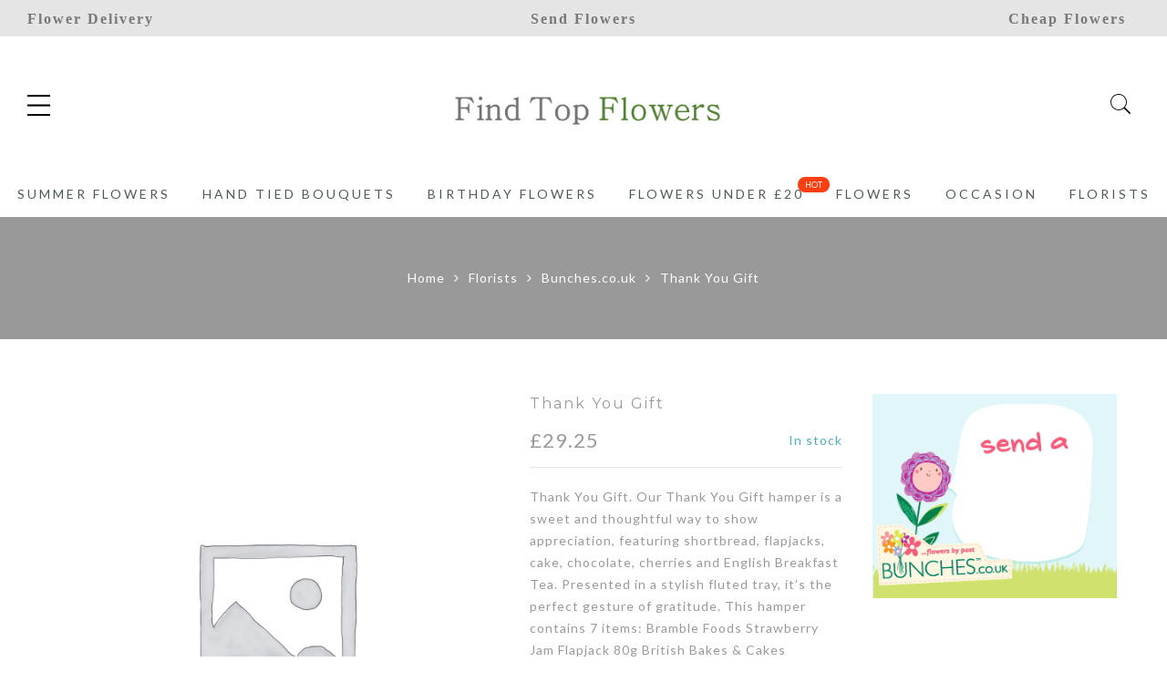

--- FILE ---
content_type: text/html; charset=UTF-8
request_url: https://www.findtopflowers.co.uk/flowers/thank-you-gift/
body_size: 29492
content:
<!DOCTYPE html>
<html lang="en-US">
	<head>
		<meta http-equiv="Content-Type" content="text/html"/>
    	<meta http-equiv="X-UA-Compatible" content="IE=edge">
		<meta charset="UTF-8">
		<meta name="viewport" content="width=device-width, initial-scale=1.0, maximum-scale=1.0, user-scalable=no">
		<link rel="profile" href="http://gmpg.org/xfn/11">
		<link rel="pingback" href="https://www.findtopflowers.co.uk/xmlrpc.php">
		<meta name='robots' content='index, follow, max-image-preview:large, max-snippet:-1, max-video-preview:-1' />

	<!-- This site is optimized with the Yoast SEO plugin v23.5 - https://yoast.com/wordpress/plugins/seo/ -->
	<title>Thank You Gift | Send Flowers | Free Delivery</title>
	<meta name="description" content="Thank You Gift Our Thank You Gift hamper is a sweet and thoughtful way to show appreciation, featuring shortbread, flapjacks, cake, chocolate, cherries and English Breakfast Tea. Presented in a stylish fluted tray, it’s the perfect gesture of gratitude. This hamper contains 7 items: Bramble Foods Strawberry Jam Flapjack 80g British Bakes &amp; Cakes Chocolate Mini Loaf Cake 90g Cartwright &amp; Butler English Breakfast 10 Finest Tea Bags 30g Crunch &amp; Crumble Shortbread 150g Forest Feast 60% Cocoa Dark Chocolate Sour Cherries 40g Stas Milk Chocolate Disc 65g Yorkshire Flapjack Millionaires Slice 80g Packed in black Kraft tray with thank you ribbon." />
	<link rel="canonical" href="https://www.findtopflowers.co.uk/flowers/thank-you-gift/" />
	<meta property="og:locale" content="en_US" />
	<meta property="og:type" content="article" />
	<meta property="og:title" content="Thank You Gift" />
	<meta property="og:description" content="Our Thank You Gift hamper is a sweet and thoughtful way to show appreciation, featuring shortbread, flapjacks, cake, chocolate, cherries and English Breakfast Tea. Presented in a stylish fluted tray, it’s the perfect gesture of gratitude. This hamper contains 7 items: Bramble Foods Strawberry Jam Flapjack 80g British Bakes &amp; Cakes Chocolate Mini Loaf Cake 90g Cartwright &amp; Butler English Breakfast 10 Finest Tea Bags 30g Crunch &amp; Crumble Shortbread 150g Forest Feast 60% Cocoa Dark Chocolate Sour Cherries 40g Stas Milk Chocolate Disc 65g Yorkshire Flapjack Millionaires Slice 80g Packed in black Kraft tray with thank you ribbon." />
	<meta property="og:url" content="https://www.findtopflowers.co.uk/flowers/thank-you-gift/" />
	<meta property="og:site_name" content="Find Top Flowers" />
	<meta property="article:publisher" content="https://www.facebook.com/Find-Top-Flowers-80305846520" />
	<meta property="article:modified_time" content="2026-01-16T07:07:57+00:00" />
	<meta property="og:image" content="https://www.findtopflowers.co.uk/65801" />
	<meta name="twitter:card" content="summary_large_image" />
	<meta name="twitter:title" content="Thank You Gift" />
	<meta name="twitter:description" content="Our Thank You Gift hamper is a sweet and thoughtful way to show appreciation, featuring shortbread, flapjacks, cake, chocolate, cherries and English Breakfast Tea. Presented in a stylish fluted tray, it’s the perfect gesture of gratitude. This hamper contains 7 items: Bramble Foods Strawberry Jam Flapjack 80g British Bakes &amp; Cakes Chocolate Mini Loaf Cake 90g Cartwright &amp; Butler English Breakfast 10 Finest Tea Bags 30g Crunch &amp; Crumble Shortbread 150g Forest Feast 60% Cocoa Dark Chocolate Sour Cherries 40g Stas Milk Chocolate Disc 65g Yorkshire Flapjack Millionaires Slice 80g Packed in black Kraft tray with thank you ribbon." />
	<meta name="twitter:image" content="https://www.findtopflowers.co.uk/65801" />
	<meta name="twitter:label1" content="Est. reading time" />
	<meta name="twitter:data1" content="1 minute" />
	<script type="application/ld+json" class="yoast-schema-graph">{"@context":"https://schema.org","@graph":[{"@type":"WebPage","@id":"https://www.findtopflowers.co.uk/flowers/thank-you-gift/","url":"https://www.findtopflowers.co.uk/flowers/thank-you-gift/","name":"Thank You Gift | Send Flowers | Free Delivery","isPartOf":{"@id":"https://www.findtopflowers.co.uk/#website"},"datePublished":"2026-01-02T07:09:58+00:00","dateModified":"2026-01-16T07:07:57+00:00","description":"Thank You Gift Our Thank You Gift hamper is a sweet and thoughtful way to show appreciation, featuring shortbread, flapjacks, cake, chocolate, cherries and English Breakfast Tea. Presented in a stylish fluted tray, it’s the perfect gesture of gratitude. This hamper contains 7 items: Bramble Foods Strawberry Jam Flapjack 80g British Bakes &amp; Cakes Chocolate Mini Loaf Cake 90g Cartwright &amp; Butler English Breakfast 10 Finest Tea Bags 30g Crunch &amp; Crumble Shortbread 150g Forest Feast 60% Cocoa Dark Chocolate Sour Cherries 40g Stas Milk Chocolate Disc 65g Yorkshire Flapjack Millionaires Slice 80g Packed in black Kraft tray with thank you ribbon.","breadcrumb":{"@id":"https://www.findtopflowers.co.uk/flowers/thank-you-gift/#breadcrumb"},"inLanguage":"en-US","potentialAction":[{"@type":"ReadAction","target":["https://www.findtopflowers.co.uk/flowers/thank-you-gift/"]}]},{"@type":"BreadcrumbList","@id":"https://www.findtopflowers.co.uk/flowers/thank-you-gift/#breadcrumb","itemListElement":[{"@type":"ListItem","position":1,"name":"Home","item":"https://www.findtopflowers.co.uk/"},{"@type":"ListItem","position":2,"name":"Shop","item":"https://www.findtopflowers.co.uk/shop/"},{"@type":"ListItem","position":3,"name":"Thank You Gift"}]},{"@type":"WebSite","@id":"https://www.findtopflowers.co.uk/#website","url":"https://www.findtopflowers.co.uk/","name":"Find Top Flowers","description":"Find Flowers Online","potentialAction":[{"@type":"SearchAction","target":{"@type":"EntryPoint","urlTemplate":"https://www.findtopflowers.co.uk/?s={search_term_string}"},"query-input":{"@type":"PropertyValueSpecification","valueRequired":true,"valueName":"search_term_string"}}],"inLanguage":"en-US"}]}</script>
	<!-- / Yoast SEO plugin. -->


<link rel='dns-prefetch' href='//www.googletagmanager.com' />
<link rel='dns-prefetch' href='//fonts.googleapis.com' />
<link rel='dns-prefetch' href='//pagead2.googlesyndication.com' />
<link rel="alternate" type="application/rss+xml" title="Find Top Flowers &raquo; Feed" href="https://www.findtopflowers.co.uk/feed/" />
<!-- www.findtopflowers.co.uk is managing ads with Advanced Ads 2.0.16 – https://wpadvancedads.com/ --><script id="findt-ready">
			window.advanced_ads_ready=function(e,a){a=a||"complete";var d=function(e){return"interactive"===a?"loading"!==e:"complete"===e};d(document.readyState)?e():document.addEventListener("readystatechange",(function(a){d(a.target.readyState)&&e()}),{once:"interactive"===a})},window.advanced_ads_ready_queue=window.advanced_ads_ready_queue||[];		</script>
		<style id='classic-theme-styles-inline-css' type='text/css'>
/*! This file is auto-generated */
.wp-block-button__link{color:#fff;background-color:#32373c;border-radius:9999px;box-shadow:none;text-decoration:none;padding:calc(.667em + 2px) calc(1.333em + 2px);font-size:1.125em}.wp-block-file__button{background:#32373c;color:#fff;text-decoration:none}
</style>
<style id='global-styles-inline-css' type='text/css'>
body{--wp--preset--color--black: #000000;--wp--preset--color--cyan-bluish-gray: #abb8c3;--wp--preset--color--white: #ffffff;--wp--preset--color--pale-pink: #f78da7;--wp--preset--color--vivid-red: #cf2e2e;--wp--preset--color--luminous-vivid-orange: #ff6900;--wp--preset--color--luminous-vivid-amber: #fcb900;--wp--preset--color--light-green-cyan: #7bdcb5;--wp--preset--color--vivid-green-cyan: #00d084;--wp--preset--color--pale-cyan-blue: #8ed1fc;--wp--preset--color--vivid-cyan-blue: #0693e3;--wp--preset--color--vivid-purple: #9b51e0;--wp--preset--gradient--vivid-cyan-blue-to-vivid-purple: linear-gradient(135deg,rgba(6,147,227,1) 0%,rgb(155,81,224) 100%);--wp--preset--gradient--light-green-cyan-to-vivid-green-cyan: linear-gradient(135deg,rgb(122,220,180) 0%,rgb(0,208,130) 100%);--wp--preset--gradient--luminous-vivid-amber-to-luminous-vivid-orange: linear-gradient(135deg,rgba(252,185,0,1) 0%,rgba(255,105,0,1) 100%);--wp--preset--gradient--luminous-vivid-orange-to-vivid-red: linear-gradient(135deg,rgba(255,105,0,1) 0%,rgb(207,46,46) 100%);--wp--preset--gradient--very-light-gray-to-cyan-bluish-gray: linear-gradient(135deg,rgb(238,238,238) 0%,rgb(169,184,195) 100%);--wp--preset--gradient--cool-to-warm-spectrum: linear-gradient(135deg,rgb(74,234,220) 0%,rgb(151,120,209) 20%,rgb(207,42,186) 40%,rgb(238,44,130) 60%,rgb(251,105,98) 80%,rgb(254,248,76) 100%);--wp--preset--gradient--blush-light-purple: linear-gradient(135deg,rgb(255,206,236) 0%,rgb(152,150,240) 100%);--wp--preset--gradient--blush-bordeaux: linear-gradient(135deg,rgb(254,205,165) 0%,rgb(254,45,45) 50%,rgb(107,0,62) 100%);--wp--preset--gradient--luminous-dusk: linear-gradient(135deg,rgb(255,203,112) 0%,rgb(199,81,192) 50%,rgb(65,88,208) 100%);--wp--preset--gradient--pale-ocean: linear-gradient(135deg,rgb(255,245,203) 0%,rgb(182,227,212) 50%,rgb(51,167,181) 100%);--wp--preset--gradient--electric-grass: linear-gradient(135deg,rgb(202,248,128) 0%,rgb(113,206,126) 100%);--wp--preset--gradient--midnight: linear-gradient(135deg,rgb(2,3,129) 0%,rgb(40,116,252) 100%);--wp--preset--font-size--small: 13px;--wp--preset--font-size--medium: 20px;--wp--preset--font-size--large: 36px;--wp--preset--font-size--x-large: 42px;--wp--preset--spacing--20: 0.44rem;--wp--preset--spacing--30: 0.67rem;--wp--preset--spacing--40: 1rem;--wp--preset--spacing--50: 1.5rem;--wp--preset--spacing--60: 2.25rem;--wp--preset--spacing--70: 3.38rem;--wp--preset--spacing--80: 5.06rem;--wp--preset--shadow--natural: 6px 6px 9px rgba(0, 0, 0, 0.2);--wp--preset--shadow--deep: 12px 12px 50px rgba(0, 0, 0, 0.4);--wp--preset--shadow--sharp: 6px 6px 0px rgba(0, 0, 0, 0.2);--wp--preset--shadow--outlined: 6px 6px 0px -3px rgba(255, 255, 255, 1), 6px 6px rgba(0, 0, 0, 1);--wp--preset--shadow--crisp: 6px 6px 0px rgba(0, 0, 0, 1);}:where(.is-layout-flex){gap: 0.5em;}:where(.is-layout-grid){gap: 0.5em;}body .is-layout-flow > .alignleft{float: left;margin-inline-start: 0;margin-inline-end: 2em;}body .is-layout-flow > .alignright{float: right;margin-inline-start: 2em;margin-inline-end: 0;}body .is-layout-flow > .aligncenter{margin-left: auto !important;margin-right: auto !important;}body .is-layout-constrained > .alignleft{float: left;margin-inline-start: 0;margin-inline-end: 2em;}body .is-layout-constrained > .alignright{float: right;margin-inline-start: 2em;margin-inline-end: 0;}body .is-layout-constrained > .aligncenter{margin-left: auto !important;margin-right: auto !important;}body .is-layout-constrained > :where(:not(.alignleft):not(.alignright):not(.alignfull)){max-width: var(--wp--style--global--content-size);margin-left: auto !important;margin-right: auto !important;}body .is-layout-constrained > .alignwide{max-width: var(--wp--style--global--wide-size);}body .is-layout-flex{display: flex;}body .is-layout-flex{flex-wrap: wrap;align-items: center;}body .is-layout-flex > *{margin: 0;}body .is-layout-grid{display: grid;}body .is-layout-grid > *{margin: 0;}:where(.wp-block-columns.is-layout-flex){gap: 2em;}:where(.wp-block-columns.is-layout-grid){gap: 2em;}:where(.wp-block-post-template.is-layout-flex){gap: 1.25em;}:where(.wp-block-post-template.is-layout-grid){gap: 1.25em;}.has-black-color{color: var(--wp--preset--color--black) !important;}.has-cyan-bluish-gray-color{color: var(--wp--preset--color--cyan-bluish-gray) !important;}.has-white-color{color: var(--wp--preset--color--white) !important;}.has-pale-pink-color{color: var(--wp--preset--color--pale-pink) !important;}.has-vivid-red-color{color: var(--wp--preset--color--vivid-red) !important;}.has-luminous-vivid-orange-color{color: var(--wp--preset--color--luminous-vivid-orange) !important;}.has-luminous-vivid-amber-color{color: var(--wp--preset--color--luminous-vivid-amber) !important;}.has-light-green-cyan-color{color: var(--wp--preset--color--light-green-cyan) !important;}.has-vivid-green-cyan-color{color: var(--wp--preset--color--vivid-green-cyan) !important;}.has-pale-cyan-blue-color{color: var(--wp--preset--color--pale-cyan-blue) !important;}.has-vivid-cyan-blue-color{color: var(--wp--preset--color--vivid-cyan-blue) !important;}.has-vivid-purple-color{color: var(--wp--preset--color--vivid-purple) !important;}.has-black-background-color{background-color: var(--wp--preset--color--black) !important;}.has-cyan-bluish-gray-background-color{background-color: var(--wp--preset--color--cyan-bluish-gray) !important;}.has-white-background-color{background-color: var(--wp--preset--color--white) !important;}.has-pale-pink-background-color{background-color: var(--wp--preset--color--pale-pink) !important;}.has-vivid-red-background-color{background-color: var(--wp--preset--color--vivid-red) !important;}.has-luminous-vivid-orange-background-color{background-color: var(--wp--preset--color--luminous-vivid-orange) !important;}.has-luminous-vivid-amber-background-color{background-color: var(--wp--preset--color--luminous-vivid-amber) !important;}.has-light-green-cyan-background-color{background-color: var(--wp--preset--color--light-green-cyan) !important;}.has-vivid-green-cyan-background-color{background-color: var(--wp--preset--color--vivid-green-cyan) !important;}.has-pale-cyan-blue-background-color{background-color: var(--wp--preset--color--pale-cyan-blue) !important;}.has-vivid-cyan-blue-background-color{background-color: var(--wp--preset--color--vivid-cyan-blue) !important;}.has-vivid-purple-background-color{background-color: var(--wp--preset--color--vivid-purple) !important;}.has-black-border-color{border-color: var(--wp--preset--color--black) !important;}.has-cyan-bluish-gray-border-color{border-color: var(--wp--preset--color--cyan-bluish-gray) !important;}.has-white-border-color{border-color: var(--wp--preset--color--white) !important;}.has-pale-pink-border-color{border-color: var(--wp--preset--color--pale-pink) !important;}.has-vivid-red-border-color{border-color: var(--wp--preset--color--vivid-red) !important;}.has-luminous-vivid-orange-border-color{border-color: var(--wp--preset--color--luminous-vivid-orange) !important;}.has-luminous-vivid-amber-border-color{border-color: var(--wp--preset--color--luminous-vivid-amber) !important;}.has-light-green-cyan-border-color{border-color: var(--wp--preset--color--light-green-cyan) !important;}.has-vivid-green-cyan-border-color{border-color: var(--wp--preset--color--vivid-green-cyan) !important;}.has-pale-cyan-blue-border-color{border-color: var(--wp--preset--color--pale-cyan-blue) !important;}.has-vivid-cyan-blue-border-color{border-color: var(--wp--preset--color--vivid-cyan-blue) !important;}.has-vivid-purple-border-color{border-color: var(--wp--preset--color--vivid-purple) !important;}.has-vivid-cyan-blue-to-vivid-purple-gradient-background{background: var(--wp--preset--gradient--vivid-cyan-blue-to-vivid-purple) !important;}.has-light-green-cyan-to-vivid-green-cyan-gradient-background{background: var(--wp--preset--gradient--light-green-cyan-to-vivid-green-cyan) !important;}.has-luminous-vivid-amber-to-luminous-vivid-orange-gradient-background{background: var(--wp--preset--gradient--luminous-vivid-amber-to-luminous-vivid-orange) !important;}.has-luminous-vivid-orange-to-vivid-red-gradient-background{background: var(--wp--preset--gradient--luminous-vivid-orange-to-vivid-red) !important;}.has-very-light-gray-to-cyan-bluish-gray-gradient-background{background: var(--wp--preset--gradient--very-light-gray-to-cyan-bluish-gray) !important;}.has-cool-to-warm-spectrum-gradient-background{background: var(--wp--preset--gradient--cool-to-warm-spectrum) !important;}.has-blush-light-purple-gradient-background{background: var(--wp--preset--gradient--blush-light-purple) !important;}.has-blush-bordeaux-gradient-background{background: var(--wp--preset--gradient--blush-bordeaux) !important;}.has-luminous-dusk-gradient-background{background: var(--wp--preset--gradient--luminous-dusk) !important;}.has-pale-ocean-gradient-background{background: var(--wp--preset--gradient--pale-ocean) !important;}.has-electric-grass-gradient-background{background: var(--wp--preset--gradient--electric-grass) !important;}.has-midnight-gradient-background{background: var(--wp--preset--gradient--midnight) !important;}.has-small-font-size{font-size: var(--wp--preset--font-size--small) !important;}.has-medium-font-size{font-size: var(--wp--preset--font-size--medium) !important;}.has-large-font-size{font-size: var(--wp--preset--font-size--large) !important;}.has-x-large-font-size{font-size: var(--wp--preset--font-size--x-large) !important;}
.wp-block-navigation a:where(:not(.wp-element-button)){color: inherit;}
:where(.wp-block-post-template.is-layout-flex){gap: 1.25em;}:where(.wp-block-post-template.is-layout-grid){gap: 1.25em;}
:where(.wp-block-columns.is-layout-flex){gap: 2em;}:where(.wp-block-columns.is-layout-grid){gap: 2em;}
.wp-block-pullquote{font-size: 1.5em;line-height: 1.6;}
</style>
<link rel='stylesheet' id='admin-bar-css' href='https://www.findtopflowers.co.uk/wp-includes/css/admin-bar.min.css' type='text/css' media='all' />
<style id='admin-bar-inline-css' type='text/css'>

    /* Hide CanvasJS credits for P404 charts specifically */
    #p404RedirectChart .canvasjs-chart-credit {
        display: none !important;
    }
    
    #p404RedirectChart canvas {
        border-radius: 6px;
    }

    .p404-redirect-adminbar-weekly-title {
        font-weight: bold;
        font-size: 14px;
        color: #fff;
        margin-bottom: 6px;
    }

    #wpadminbar #wp-admin-bar-p404_free_top_button .ab-icon:before {
        content: "\f103";
        color: #dc3545;
        top: 3px;
    }
    
    #wp-admin-bar-p404_free_top_button .ab-item {
        min-width: 80px !important;
        padding: 0px !important;
    }
    
    /* Ensure proper positioning and z-index for P404 dropdown */
    .p404-redirect-adminbar-dropdown-wrap { 
        min-width: 0; 
        padding: 0;
        position: static !important;
    }
    
    #wpadminbar #wp-admin-bar-p404_free_top_button_dropdown {
        position: static !important;
    }
    
    #wpadminbar #wp-admin-bar-p404_free_top_button_dropdown .ab-item {
        padding: 0 !important;
        margin: 0 !important;
    }
    
    .p404-redirect-dropdown-container {
        min-width: 340px;
        padding: 18px 18px 12px 18px;
        background: #23282d !important;
        color: #fff;
        border-radius: 12px;
        box-shadow: 0 8px 32px rgba(0,0,0,0.25);
        margin-top: 10px;
        position: relative !important;
        z-index: 999999 !important;
        display: block !important;
        border: 1px solid #444;
    }
    
    /* Ensure P404 dropdown appears on hover */
    #wpadminbar #wp-admin-bar-p404_free_top_button .p404-redirect-dropdown-container { 
        display: none !important;
    }
    
    #wpadminbar #wp-admin-bar-p404_free_top_button:hover .p404-redirect-dropdown-container { 
        display: block !important;
    }
    
    #wpadminbar #wp-admin-bar-p404_free_top_button:hover #wp-admin-bar-p404_free_top_button_dropdown .p404-redirect-dropdown-container {
        display: block !important;
    }
    
    .p404-redirect-card {
        background: #2c3338;
        border-radius: 8px;
        padding: 18px 18px 12px 18px;
        box-shadow: 0 2px 8px rgba(0,0,0,0.07);
        display: flex;
        flex-direction: column;
        align-items: flex-start;
        border: 1px solid #444;
    }
    
    .p404-redirect-btn {
        display: inline-block;
        background: #dc3545;
        color: #fff !important;
        font-weight: bold;
        padding: 5px 22px;
        border-radius: 8px;
        text-decoration: none;
        font-size: 17px;
        transition: background 0.2s, box-shadow 0.2s;
        margin-top: 8px;
        box-shadow: 0 2px 8px rgba(220,53,69,0.15);
        text-align: center;
        line-height: 1.6;
    }
    
    .p404-redirect-btn:hover {
        background: #c82333;
        color: #fff !important;
        box-shadow: 0 4px 16px rgba(220,53,69,0.25);
    }
    
    /* Prevent conflicts with other admin bar dropdowns */
    #wpadminbar .ab-top-menu > li:hover > .ab-item,
    #wpadminbar .ab-top-menu > li.hover > .ab-item {
        z-index: auto;
    }
    
    #wpadminbar #wp-admin-bar-p404_free_top_button:hover > .ab-item {
        z-index: 999998 !important;
    }
    
</style>
<link rel='stylesheet' id='chosen-drop-down-css' href='https://www.findtopflowers.co.uk/wp-content/plugins/woocommerce-products-filter/js/chosen/chosen.min.css' type='text/css' media='all' />
<style class="optimize_css_2" type="text/css" media="all">#woof_svg_load_container{width:600px;height:600px;vertical-align:middle;text-align:center}@media only screen and (max-width:320px){#woof_svg_load_container{width:200px;height:200px}}@media only screen and (max-width:480px){#woof_svg_load_container{width:300px;height:300px}}#woof_svg_load_container img{width:100%;height:100%}</style>
<style class="optimize_css_2" type="text/css" media="all">.icheckbox_square-green,.iradio_square-green{display:inline-block;*display:inline;vertical-align:middle;margin:0;padding:0;width:22px;height:22px;background:url(https://www.findtopflowers.co.uk/wp-content/plugins/woocommerce-products-filter/js/icheck/skins/square/green.png) no-repeat;border:none;cursor:pointer}.icheckbox_square-green{background-position:0 0}.icheckbox_square-green.hover{background-position:-24px 0}.icheckbox_square-green.checked{background-position:-48px 0}.icheckbox_square-green.disabled{background-position:-72px 0;cursor:default}.icheckbox_square-green.checked.disabled{background-position:-96px 0}.iradio_square-green{background-position:-120px 0}.iradio_square-green.hover{background-position:-144px 0}.iradio_square-green.checked{background-position:-168px 0}.iradio_square-green.disabled{background-position:-192px 0;cursor:default}.iradio_square-green.checked.disabled{background-position:-216px 0}@media (-o-min-device-pixel-ratio:5/4),(-webkit-min-device-pixel-ratio:1.25),(min-resolution:120dpi),(min-resolution:1.25dppx){.icheckbox_square-green,.iradio_square-green{background-image:url(https://www.findtopflowers.co.uk/wp-content/plugins/woocommerce-products-filter/js/icheck/skins/square/green@2x.png);-webkit-background-size:240px 24px;background-size:240px 24px}}</style>
<link rel='stylesheet' id='photoswipe-css' href='https://www.findtopflowers.co.uk/wp-content/plugins/woocommerce/assets/css/photoswipe/photoswipe.min.css' type='text/css' media='all' />
<link rel='stylesheet' id='photoswipe-default-skin-css' href='https://www.findtopflowers.co.uk/wp-content/plugins/woocommerce/assets/css/photoswipe/default-skin/default-skin.min.css' type='text/css' media='all' />
<style id='woocommerce-inline-inline-css' type='text/css'>
.woocommerce form .form-row .required { visibility: visible; }
</style>
<style class="optimize_css_2" type="text/css" media="all">/*!
  * Plugin:	Affiliate Coupons
  * URL:	https://affcoups.com
  * Name:	main.css
  */
.affcoups{box-sizing:border-box}.affcoups *,.affcoups *:before,.affcoups *:after{box-sizing:border-box}.affcoups a.affcoups-coupon__button{display:inline-block;margin:0;padding:0 15px 0 10px;background:#69f0ae;border:none;border-radius:3px;box-shadow:none;color:#222;font-size:14px;font-weight:700;line-height:45px;outline:none;text-align:center;text-decoration:none;text-transform:uppercase;transition:all 0.3s ease}.affcoups a.affcoups-coupon__button:visited{color:#222}.affcoups a.affcoups-coupon__button:hover,.affcoups a.affcoups-coupon__button:focus,.affcoups a.affcoups-coupon__button:active{background-color:#52eea1;border:none;box-shadow:none;color:#222;outline:none;text-decoration:none}.affcoups a.affcoups-coupon__button .affcoups-coupon__button-icon{margin-right:7px;vertical-align:-2%}.affcoups a.affcoups-coupon__button .affcoups-coupon__button-text{display:inline-block}.affcoups .affcoups-clipboard{position:relative;display:block;margin:10px;padding:0 10px;background:#ffecb3;border:2px dashed #bbb;border-radius:3px;color:#222;cursor:pointer}.affcoups .affcoups-clipboard--icon{padding-left:32px}.affcoups .affcoups-clipboard__text{display:block;font-size:16px;font-weight:700;line-height:25px;text-align:center}.affcoups .affcoups-clipboard__icon{position:absolute;top:50%;left:10px;display:block;height:16px;width:16px;margin-top:-8px;background-repeat:no-repeat;background-size:16px 16px;background-position:center;content:"";vertical-align:-8%}.affcoups .affcoups-clipboard__icon--cut{background-image:url(https://www.findtopflowers.co.uk/wp-content/plugins/affiliate-coupons/assets/dist/css/../../img/clipboard/icon-cut.svg)}.affcoups .affcoups-clipboard__icon--cut-white{background-image:url(https://www.findtopflowers.co.uk/wp-content/plugins/affiliate-coupons/assets/dist/css/../../img/clipboard/icon-cut-white.svg)}.affcoups .affcoups-clipboard__icon--copy{background-image:url(https://www.findtopflowers.co.uk/wp-content/plugins/affiliate-coupons/assets/dist/css/../../img/clipboard/icon-copy.svg)}.affcoups .affcoups-clipboard__icon--copy-white{background-image:url(https://www.findtopflowers.co.uk/wp-content/plugins/affiliate-coupons/assets/dist/css/../../img/clipboard/icon-copy-white.svg)}.affcoups .affcoups-clipboard__icon--paste{background-image:url(https://www.findtopflowers.co.uk/wp-content/plugins/affiliate-coupons/assets/dist/css/../../img/clipboard/icon-paste.svg)}.affcoups .affcoups-clipboard__icon--paste-white{background-image:url(https://www.findtopflowers.co.uk/wp-content/plugins/affiliate-coupons/assets/dist/css/../../img/clipboard/icon-paste-white.svg)}.affcoups span[class^="affcoups-icon-"]{display:inline-block;height:16px;width:16px;background-repeat:no-repeat;background-size:16px 16px;background-position:center;vertical-align:-8%}.affcoups .affcoups-icon{display:inline-block;height:16px;width:16px;background-repeat:no-repeat;background-size:16px 16px;background-position:center;vertical-align:-8%;background-image:url(https://www.findtopflowers.co.uk/wp-content/plugins/affiliate-coupons/assets/dist/css/../../img/icon-affcoups.png)}.affcoups .affcoups-icon-hand-right{background-image:url(https://www.findtopflowers.co.uk/wp-content/plugins/affiliate-coupons/assets/dist/css/../../img/button/icon-hand-o-right.svg)}.affcoups .affcoups-icon-hand-right-white{background-image:url(https://www.findtopflowers.co.uk/wp-content/plugins/affiliate-coupons/assets/dist/css/../../img/button/icon-hand-o-right-white.svg)}.affcoups .affcoups-icon-gavel{background-image:url(https://www.findtopflowers.co.uk/wp-content/plugins/affiliate-coupons/assets/dist/css/../../img/button/icon-gavel.svg)}.affcoups .affcoups-icon-gavel-white{background-image:url(https://www.findtopflowers.co.uk/wp-content/plugins/affiliate-coupons/assets/dist/css/../../img/button/icon-gavel-white.svg)}.affcoups .affcoups-icon-cart{background-image:url(https://www.findtopflowers.co.uk/wp-content/plugins/affiliate-coupons/assets/dist/css/../../img/button/icon-shopping-cart.svg)}.affcoups .affcoups-icon-cart-white{background-image:url(https://www.findtopflowers.co.uk/wp-content/plugins/affiliate-coupons/assets/dist/css/../../img/button/icon-shopping-cart-white.svg)}.affcoups .affcoups-icon-thumbs-up{background-image:url(https://www.findtopflowers.co.uk/wp-content/plugins/affiliate-coupons/assets/dist/css/../../img/button/icon-thumbs-up.svg)}.affcoups .affcoups-icon-thumbs-up-white{background-image:url(https://www.findtopflowers.co.uk/wp-content/plugins/affiliate-coupons/assets/dist/css/../../img/button/icon-thumbs-up-white.svg)}.affcoups .affcoups-coupon{position:relative;border-radius:3px}.affcoups .affcoups-coupon__header{position:relative}.affcoups a.affcoups-coupon__thumbnail{border:none;box-shadow:none;outline:none}.affcoups img.affcoups-coupon__image{display:block;max-width:100%;height:auto;margin:0;padding:0;border-radius:3px}.affcoups .affcoups-coupon__title{display:block;color:rgb(0 0 0 / .87);font-weight:700}.affcoups .affcoups-coupon__content{color:rgb(0 0 0 / .87)}.affcoups .affcoups-coupon__discount{padding:.5em .8em .4em;border-top-right-radius:3px;border-bottom-right-radius:3px;background:#69f0ae;box-shadow:0 0 1px 1px rgb(20 23 28 / .1),0 3px 1px 0 rgb(20 23 28 / .1);color:#222;font-size:16px;line-height:1}.affcoups .affcoups-coupon__valid-dates{color:rgb(0 0 0 / .54);font-weight:700;font-style:italic}.affcoups .affcoups-coupon__types span{color:rgb(0 0 0 / .54)}.affcoups .affcoups-toggle-desc{margin-left:3px}.affcoups .affcoups-coupon__social-share{text-align:center}.affcoups .affcoups-coupon__expiry-counter{color:rgb(0 0 0 / .54);font-weight:700;font-style:italic;text-decoration:none}.affcoups .affcoups-coupon__expired_msg{color:maroon;font-weight:700;font-style:italic;text-align:center;text-decoration:none}.affcoups .affcoups-coupon__original_price{text-align:center;color:maroon;text-decoration:line-through}.affcoups .affcoups-coupon__discounted_price{text-align:center;color:green;text-decoration:none;font-size:1.4em}.affcoups .affcoups-coupon__cost-compare{text-align:center;color:rgb(0 0 0 / .54);font-weight:700;font-style:italic}.affcoups .affcoups-vendor__logo_list{position:absolute;height:40px;z-index:20;margin-left:5%}.affcoups .affcoups-vendor__logo_grid{position:absolute;height:40px;z-index:20;margin-left:75%;margin-top:50%}.affcoups .affcoups-vendor__logo_standard{position:absolute;height:40px;z-index:20;margin-left:75%;margin-top:50%}.affcoups .affcoups-standard .affcoups-coupon{max-width:400px;margin:0 auto 30px auto;padding-bottom:65px}@media (min-width:769px){.affcoups .affcoups-standard .affcoups-coupon--float-left{float:left;margin:0 30px 30px 0}.affcoups .affcoups-standard .affcoups-coupon--float-right{float:right;margin:0 0 30px 30px}}.affcoups .affcoups-standard .affcoups-coupon__thumbnail{display:block;margin:0;padding:0;font-size:0;vertical-align:top}.affcoups .affcoups-standard img.affcoups-coupon__image{border-bottom-right-radius:0;border-bottom-left-radius:0}.affcoups .affcoups-standard .affcoups-coupon__discount{position:absolute;top:20px;left:0}.affcoups .affcoups-standard .affcoups-coupon__content{padding:20px;font-size:15px;line-height:1.6}.affcoups .affcoups-standard .affcoups-coupon__title{margin:0;padding:0;font-size:20px;line-height:26px}.affcoups .affcoups-standard .affcoups-coupon__types{margin-top:-5px;margin-bottom:5px}.affcoups .affcoups-standard .affcoups-coupon__types span{font-size:14px;font-weight:700}.affcoups .affcoups-standard .affcoups-coupon__types span+span{margin-left:10px}.affcoups .affcoups-standard .affcoups-coupon__description{margin:10px 0 0;font-size:16px}.affcoups .affcoups-standard .affcoups-coupon__description>*:first-child{margin-top:0}.affcoups .affcoups-standard .affcoups-coupon__description>*:last-child{margin-bottom:0}.affcoups .affcoups-standard .affcoups-coupon__code{margin-top:15px}.affcoups .affcoups-standard .affcoups-coupon__valid-dates{display:block;margin:5px 0 0;font-size:13px;text-align:center}.affcoups .affcoups-standard .affcoups-coupon__expiry-counter{display:block;margin:5px 0 0;font-size:13px;text-align:center}.affcoups .affcoups-standard .affcoups-coupon__footer{position:absolute;bottom:20px;left:20px;right:20px}.affcoups .affcoups-standard a.affcoups-coupon__button{display:block;width:100%}.affcoups .affcoups-coupons-grid{display:flex;flex-flow:row wrap;justify-content:start;margin:0 -2%}.affcoups .affcoups-coupons-grid__item{width:100%;margin:0 2%}@media (min-width:481px){.affcoups .affcoups-coupons-grid__item{display:flex}.affcoups .affcoups-coupons-grid__item>*{max-width:100%}}.affcoups .affcoups-coupons-grid__item .affcoups-coupon__description{margin:8px 0 0;font-size:15px}.affcoups .affcoups-coupons-grid__item .affcoups-coupon__description>*:first-child{margin-top:0}.affcoups .affcoups-coupons-grid__item .affcoups-coupon__description>*:last-child{margin-bottom:0}.affcoups .affcoups-coupons-grid__item .affcoups-coupon__description-excerpt{display:block}.affcoups .affcoups-coupons-grid__item .affcoups-coupon__description-full{display:none}.affcoups .affcoups-coupons-grid__item .affcoups-coupon__description--full .affcoups-coupon__description-excerpt{display:none}.affcoups .affcoups-coupons-grid__item .affcoups-coupon__description--full .affcoups-coupon__description-full{display:block}@media (min-width:481px){.affcoups .affcoups-coupons-grid--col-2 .affcoups-coupons-grid__item{width:46%}.affcoups .affcoups-coupons-grid--col-3 .affcoups-coupons-grid__item{width:29.33333333%}.affcoups .affcoups-coupons-grid--col-4 .affcoups-coupons-grid__item{width:21%}.affcoups .affcoups-coupons-grid--col-5 .affcoups-coupons-grid__item{width:16%}.affcoups .affcoups-coupons-grid--col-6 .affcoups-coupons-grid__item{width:12.66666667%}.affcoups .affcoups-coupons-grid--col-7 .affcoups-coupons-grid__item{width:10.28571429%}.affcoups .affcoups-coupons-grid--col-8 .affcoups-coupons-grid__item{width:8.5%}.affcoups .affcoups-coupons-grid--col-9 .affcoups-coupons-grid__item{width:7.11111111%}.affcoups .affcoups-coupons-grid--col-10 .affcoups-coupons-grid__item{width:6%}}@media (min-width:769px) and (max-width:1024px){.affcoups .affcoups-coupons-grid--col-7 .affcoups-coupons-grid__item,.affcoups .affcoups-coupons-grid--col-9 .affcoups-coupons-grid__item{width:29.33333333%}}@media (min-width:769px) and (max-width:1024px){.affcoups .affcoups-coupons-grid--col-8 .affcoups-coupons-grid__item{width:21%}}@media (min-width:769px) and (max-width:1024px){.affcoups .affcoups-coupons-grid--col-10 .affcoups-coupons-grid__item{width:16%}}@media (min-width:481px) and (max-width:768px){.affcoups .affcoups-coupons-grid--col-3 .affcoups-coupons-grid__item,.affcoups .affcoups-coupons-grid--col-4 .affcoups-coupons-grid__item,.affcoups .affcoups-coupons-grid--col-5 .affcoups-coupons-grid__item,.affcoups .affcoups-coupons-grid--col-6 .affcoups-coupons-grid__item,.affcoups .affcoups-coupons-grid--col-7 .affcoups-coupons-grid__item,.affcoups .affcoups-coupons-grid--col-8 .affcoups-coupons-grid__item,.affcoups .affcoups-coupons-grid--col-9 .affcoups-coupons-grid__item,.affcoups .affcoups-coupons-grid--col-10 .affcoups-coupons-grid__item{width:46%}}.affcoups .affcoups-coupons-grid .affcoups-coupon{max-width:400px;margin:0 auto 30px auto;padding-bottom:65px}@media (min-width:769px){.affcoups .affcoups-coupons-grid .affcoups-coupon--float-left{float:left;margin:0 30px 30px 0}.affcoups .affcoups-coupons-grid .affcoups-coupon--float-right{float:right;margin:0 0 30px 30px}}.affcoups .affcoups-coupons-grid .affcoups-coupon__thumbnail{display:block;margin:0;padding:0;font-size:0;vertical-align:top}.affcoups .affcoups-coupons-grid img.affcoups-coupon__image{border-bottom-right-radius:0;border-bottom-left-radius:0}.affcoups .affcoups-coupons-grid .affcoups-coupon__discount{position:absolute;top:20px;left:0}.affcoups .affcoups-coupons-grid .affcoups-coupon__content{padding:20px;font-size:15px;line-height:1.6}.affcoups .affcoups-coupons-grid .affcoups-coupon__title{margin:0;padding:0;font-size:20px;line-height:26px}.affcoups .affcoups-coupons-grid .affcoups-coupon__types{margin-top:-5px;margin-bottom:5px}.affcoups .affcoups-coupons-grid .affcoups-coupon__types span{font-size:14px;font-weight:700}.affcoups .affcoups-coupons-grid .affcoups-coupon__types span+span{margin-left:10px}.affcoups .affcoups-coupons-grid .affcoups-coupon__description{margin:10px 0 0;font-size:16px}.affcoups .affcoups-coupons-grid .affcoups-coupon__description>*:first-child{margin-top:0}.affcoups .affcoups-coupons-grid .affcoups-coupon__description>*:last-child{margin-bottom:0}.affcoups .affcoups-coupons-grid .affcoups-coupon__code{margin-top:15px}.affcoups .affcoups-coupons-grid .affcoups-coupon__valid-dates{display:block;margin:5px 0 0;font-size:13px;text-align:center}.affcoups .affcoups-coupons-grid .affcoups-coupon__expiry-counter{display:block;margin:5px 0 0;font-size:13px;text-align:center}.affcoups .affcoups-coupons-grid .affcoups-coupon__footer{position:absolute;bottom:20px;left:20px;right:20px}.affcoups .affcoups-coupons-grid a.affcoups-coupon__button{display:block;width:100%}.affcoups .affcoups-coupons-list .affcoups-coupon{zoom:1;margin:0 0 30px;padding:15px}.affcoups .affcoups-coupons-list .affcoups-coupon:before,.affcoups .affcoups-coupons-list .affcoups-coupon:after{content:" ";display:table}.affcoups .affcoups-coupons-list .affcoups-coupon:after{clear:both}@media (min-width:481px){.affcoups .affcoups-coupons-list .affcoups-coupon--code .affcoups-coupon__header,.affcoups .affcoups-coupons-list .affcoups-coupon--code .affcoups-coupon__content{margin-top:2%}.affcoups .affcoups-coupons-list .affcoups-coupon--code .affcoups-coupon__footer{margin-top:0}}.affcoups .affcoups-coupons-list .affcoups-coupon__discount{position:absolute;top:30px;left:0;z-index:10;font-size:14px}@media (min-width:481px){.affcoups .affcoups-coupons-list .affcoups-coupon__header{float:left;width:20%}}.affcoups .affcoups-coupons-list .affcoups-coupon__thumbnail{display:block;margin:0;padding:0;font-size:0;vertical-align:top}.affcoups .affcoups-coupons-list .affcoups-coupon__types{text-align:left}.affcoups .affcoups-coupons-list .affcoups-coupon__types span{font-size:13px;font-weight:700}.affcoups .affcoups-coupons-list .affcoups-coupon__types span+span{margin-left:10px}.affcoups .affcoups-coupons-list .affcoups-coupon__content{margin-top:15px;padding:0}@media (min-width:481px){.affcoups .affcoups-coupons-list .affcoups-coupon__content{float:left;margin-top:0;padding:0 15px;width:50%}}.affcoups .affcoups-coupons-list .affcoups-coupon__title{margin:2px 0 0 0;padding:0;font-size:18px;line-height:20px}.affcoups .affcoups-coupons-list .affcoups-coupon__description{margin:8px 0 0;font-size:15px}.affcoups .affcoups-coupons-list .affcoups-coupon__description>*:first-child{margin-top:0}.affcoups .affcoups-coupons-list .affcoups-coupon__description>*:last-child{margin-bottom:0}.affcoups .affcoups-coupons-list .affcoups-coupon__description-excerpt{display:block}.affcoups .affcoups-coupons-list .affcoups-coupon__description-full{display:none}.affcoups .affcoups-coupons-list .affcoups-coupon__description--full .affcoups-coupon__description-excerpt{display:none}.affcoups .affcoups-coupons-list .affcoups-coupon__description--full .affcoups-coupon__description-full{display:block}.affcoups .affcoups-coupons-list .affcoups-coupon__footer{margin-top:15px}@media (min-width:481px){.affcoups .affcoups-coupons-list .affcoups-coupon__footer{float:left;margin-top:1%;width:30%}}.affcoups .affcoups-coupons-list .affcoups-coupon__button{display:block;width:100%}.affcoups .affcoups-coupons-list .affcoups-coupon__valid-dates{display:block;margin:5px 0 0;font-size:13px;text-align:center}.affcoups .affcoups-coupons-list .affcoups-coupon__expiry-counter{display:block;margin:5px 0 0;font-size:13px;text-align:center}.affcoups .affcoups-widget .affcoups-coupon{max-width:400px;margin:0 auto 30px auto;padding-bottom:65px}@media (min-width:769px){.affcoups .affcoups-widget .affcoups-coupon--float-left{float:left;margin:0 30px 30px 0}.affcoups .affcoups-widget .affcoups-coupon--float-right{float:right;margin:0 0 30px 30px}}.affcoups .affcoups-widget .affcoups-coupon__thumbnail{display:block;margin:0;padding:0;font-size:0;vertical-align:top}.affcoups .affcoups-widget img.affcoups-coupon__image{border-bottom-right-radius:0;border-bottom-left-radius:0}.affcoups .affcoups-widget .affcoups-coupon__discount{position:absolute;top:20px;left:0}.affcoups .affcoups-widget .affcoups-coupon__content{padding:20px;font-size:15px;line-height:1.6}.affcoups .affcoups-widget .affcoups-coupon__title{margin:0;padding:0;font-size:20px;line-height:26px}.affcoups .affcoups-widget .affcoups-coupon__types{margin-top:-5px;margin-bottom:5px}.affcoups .affcoups-widget .affcoups-coupon__types span{font-size:14px;font-weight:700}.affcoups .affcoups-widget .affcoups-coupon__types span+span{margin-left:10px}.affcoups .affcoups-widget .affcoups-coupon__description{margin:10px 0 0;font-size:16px}.affcoups .affcoups-widget .affcoups-coupon__description>*:first-child{margin-top:0}.affcoups .affcoups-widget .affcoups-coupon__description>*:last-child{margin-bottom:0}.affcoups .affcoups-widget .affcoups-coupon__code{margin-top:15px}.affcoups .affcoups-widget .affcoups-coupon__valid-dates{display:block;margin:5px 0 0;font-size:13px;text-align:center}.affcoups .affcoups-widget .affcoups-coupon__expiry-counter{display:block;margin:5px 0 0;font-size:13px;text-align:center}.affcoups .affcoups-widget .affcoups-coupon__footer{position:absolute;bottom:20px;left:20px;right:20px}.affcoups .affcoups-widget a.affcoups-coupon__button{display:block;width:100%}.affcoups .affcoups-standard .affcoups-coupon,.affcoups .affcoups-coupons-grid .affcoups-coupon,.affcoups .affcoups-widget .affcoups-coupon{background:#fff;border:none;box-shadow:0 1px 3px 0 rgb(0 0 0 / .2),0 1px 1px 0 rgb(0 0 0 / .14),0 2px 1px -1px rgb(0 0 0 / .12)}.affcoups .affcoups-coupons-list .affcoups-coupon{background-color:#fff;box-shadow:0 1px 3px 0 rgb(0 0 0 / .2),0 1px 1px 0 rgb(0 0 0 / .14),0 2px 1px -1px rgb(0 0 0 / .12)}p.affcoups-credits{font-size:.8em;font-style:italic}</style>
<link rel='stylesheet' id='font-stroke-css' href='https://www.findtopflowers.co.uk/wp-content/themes/gecko/assets/vendors/font-stroke/css/font-stroke.min.css' type='text/css' media='all' />
<style class="optimize_css_2" type="text/css" media="all">.slick-slider{position:relative;display:block;box-sizing:border-box;-webkit-user-select:none;-moz-user-select:none;-ms-user-select:none;user-select:none;-webkit-touch-callout:none;-khtml-user-select:none;-ms-touch-action:pan-y;touch-action:pan-y;-webkit-tap-highlight-color:#fff0}.slick-list{position:relative;display:block;overflow:hidden;margin:0;padding:0}.slick-list:focus{outline:none}.slick-list.dragging{cursor:pointer;cursor:hand}.slick-slider .slick-track,.slick-slider .slick-list{-webkit-transform:translate3d(0,0,0);-moz-transform:translate3d(0,0,0);-ms-transform:translate3d(0,0,0);-o-transform:translate3d(0,0,0);transform:translate3d(0,0,0)}.slick-track{position:relative;top:0;left:0;display:block}.slick-track:before,.slick-track:after{display:table;content:''}.slick-track:after{clear:both}.slick-loading .slick-track{visibility:hidden}.slick-slide{display:none;float:left;min-height:1px;outline:0}.slick-slider .slick-track,.slick-slider .slick-list{height:auto!important}[dir='rtl'] .slick-slide{float:right}.slick-slide img{display:block}.slick-slide.slick-loading img{display:none}.slick-slide.dragging img{pointer-events:none}.slick-initialized .slick-slide{display:block}.slick-loading .slick-slide{visibility:hidden}.slick-vertical .slick-slide{display:block;height:auto;border:1px solid #fff0}.slick-arrow.slick-hidden{display:none}.slick-loading .slick-list{background:#fff url(https://www.findtopflowers.co.uk/wp-content/themes/gecko/assets/vendors/slick/ajax-loader.gif) center center no-repeat}.slick-prev,.slick-next{position:absolute;display:block;text-indent:-999em;cursor:pointer;outline:none;padding:0;overflow:hidden;top:calc(50% - 29px);width:38px;height:38px;z-index:8;opacity:0;border:1px solid #fff;-webkit-transform:rotate(45deg);-ms-transform:rotate(45deg);-o-transform:rotate(45deg);transform:rotate(45deg)}.slick-slider:hover .slick-prev,.slick-slider:hover .slick-next{opacity:.8}.slick-slider .slick-prev:hover,.slick-slider .slick-next:hover{opacity:1}.slick-prev.slick-disabled:before,.slick-next.slick-disabled:before{opacity:.25}.slick-prev:before,.slick-next:before{font-family:'Pe-icon-7-stroke';font-size:36px;color:#fff;-webkit-font-smoothing:antialiased;-moz-osx-font-smoothing:grayscale;text-indent:0;display:block;line-height:36px;-webkit-transform:rotate(-45deg);-ms-transform:rotate(-45deg);-o-transform:rotate(-45deg);transform:rotate(-45deg)}.slick-prev{left:30px}.jas-sc-products .slick-prev{left:-5px}[dir='rtl'] .slick-prev{right:30px;left:auto}.slick-prev:before{content:'\e686'}[dir='rtl'] .slick-prev:before{content:'\e684'}.slick-next{right:30px}.jas-sc-products .slick-next{right:-5px}[dir='rtl'] .slick-next{right:auto;left:30px}.slick-next:before{content:'\e684'}[dir='rtl'] .slick-next:before{content:'\e686'}.slick-dotted.slick-slider{margin-bottom:30px}.slick-dots{position:absolute;bottom:15px;display:block;width:100%;padding:0;margin:0;list-style:none;text-align:center;z-index:999}.slick-dots li{position:relative;display:inline-block;width:10px;height:10px;margin:0 5px;padding:0;cursor:pointer}.slick-dots li button{font-size:0;line-height:0;display:block;width:10px;height:10px;padding:5px;cursor:pointer;color:#fff0;border:0;outline:none;background:#fff0}.slick-dots li button:hover,.slick-dots li button:focus{outline:none}.slick-dots li button:hover:before,.slick-dots li button:focus:before{opacity:1}.slick-dots li button:before{font-family:'slick';font-size:40px;line-height:15px;position:absolute;top:0;left:0;width:15px;height:15px;content:'•';text-align:center;opacity:.25;color:#000;-webkit-font-smoothing:antialiased;-moz-osx-font-smoothing:grayscale}.slick-dots li.slick-active button:before{opacity:.75;color:#000}</style>
<style class="optimize_css_2" type="text/css" media="all">/*!
 * animate.css -http://daneden.me/animate
 * Version - 3.5.1
 * Licensed under the MIT license - http://opensource.org/licenses/MIT
 *
 * Copyright (c) 2016 Daniel Eden
 */
 .animated{-webkit-animation-duration:1s;animation-duration:1s;-webkit-animation-fill-mode:both;animation-fill-mode:both}.animated.infinite{-webkit-animation-iteration-count:infinite;animation-iteration-count:infinite}@-webkit-keyframes fadeIn{from{opacity:0}to{opacity:1}}@keyframes fadeIn{from{opacity:0}to{opacity:1}}.fadeIn{-webkit-animation-name:fadeIn;animation-name:fadeIn}@-webkit-keyframes fadeInDown{0%{opacity:0;-webkit-transform:translate3d(0,-100%,0);transform:translate3d(0,-100%,0)}100%{opacity:1;-webkit-transform:none;transform:none}}@keyframes fadeInDown{0%{opacity:0;-webkit-transform:translate3d(0,-100%,0);transform:translate3d(0,-100%,0)}100%{opacity:1;-webkit-transform:none;transform:none}}.fadeInDown{-webkit-animation-name:fadeInDown;animation-name:fadeInDown}@-webkit-keyframes fadeInUp{from{opacity:0;-webkit-transform:translate3d(0,20%,0);transform:translate3d(0,20%,0)}to{opacity:1;-webkit-transform:translate3d(0,0,0);transform:translate3d(0,0,0)}}@keyframes fadeInUp{from{opacity:0;-webkit-transform:translate3d(0,20%,0);transform:translate3d(0,20%,0)}to{opacity:1;-webkit-transform:translate3d(0,0,0);transform:translate3d(0,0,0)}}.fadeInUp{-webkit-animation-name:fadeInUp;animation-name:fadeInUp;-webkit-animation-duration:1s;animation-duration:1s;-webkit-animation-fill-mode:both;animation-fill-mode:both}@-webkit-keyframes zoomIn{from{opacity:0;-webkit-transform:scale3d(.3,.3,.3);transform:scale3d(.3,.3,.3)}50%{opacity:1}}@keyframes zoomIn{from{opacity:0;-webkit-transform:scale3d(.3,.3,.3);transform:scale3d(.3,.3,.3)}50%{opacity:1}}.zoomIn{-webkit-animation-name:zoomIn;animation-name:zoomIn}@-webkit-keyframes zoomInDown{from{opacity:0;-webkit-transform:scale3d(.1,.1,.1) translate3d(0,-1000px,0);transform:scale3d(.1,.1,.1) translate3d(0,-1000px,0);-webkit-animation-timing-function:cubic-bezier(.55,.055,.675,.19);animation-timing-function:cubic-bezier(.55,.055,.675,.19)}60%{opacity:1;-webkit-transform:scale3d(.475,.475,.475) translate3d(0,60px,0);transform:scale3d(.475,.475,.475) translate3d(0,60px,0);-webkit-animation-timing-function:cubic-bezier(.175,.885,.32,1);animation-timing-function:cubic-bezier(.175,.885,.32,1)}}@keyframes zoomInDown{from{opacity:0;-webkit-transform:scale3d(.1,.1,.1) translate3d(0,-1000px,0);transform:scale3d(.1,.1,.1) translate3d(0,-1000px,0);-webkit-animation-timing-function:cubic-bezier(.55,.055,.675,.19);animation-timing-function:cubic-bezier(.55,.055,.675,.19)}60%{opacity:1;-webkit-transform:scale3d(.475,.475,.475) translate3d(0,60px,0);transform:scale3d(.475,.475,.475) translate3d(0,60px,0);-webkit-animation-timing-function:cubic-bezier(.175,.885,.32,1);animation-timing-function:cubic-bezier(.175,.885,.32,1)}}.zoomInDown{-webkit-animation-name:zoomInDown;animation-name:zoomInDown}@-webkit-keyframes zoomInUp{from{opacity:0;-webkit-transform:scale3d(.1,.1,.1) translate3d(0,1000px,0);transform:scale3d(.1,.1,.1) translate3d(0,1000px,0);-webkit-animation-timing-function:cubic-bezier(.55,.055,.675,.19);animation-timing-function:cubic-bezier(.55,.055,.675,.19)}60%{opacity:1;-webkit-transform:scale3d(.475,.475,.475) translate3d(0,-60px,0);transform:scale3d(.475,.475,.475) translate3d(0,-60px,0);-webkit-animation-timing-function:cubic-bezier(.175,.885,.32,1);animation-timing-function:cubic-bezier(.175,.885,.32,1)}}@keyframes zoomInUp{from{opacity:0;-webkit-transform:scale3d(.1,.1,.1) translate3d(0,1000px,0);transform:scale3d(.1,.1,.1) translate3d(0,1000px,0);-webkit-animation-timing-function:cubic-bezier(.55,.055,.675,.19);animation-timing-function:cubic-bezier(.55,.055,.675,.19)}60%{opacity:1;-webkit-transform:scale3d(.475,.475,.475) translate3d(0,-60px,0);transform:scale3d(.475,.475,.475) translate3d(0,-60px,0);-webkit-animation-timing-function:cubic-bezier(.175,.885,.32,1);animation-timing-function:cubic-bezier(.175,.885,.32,1)}}.zoomInUp{-webkit-animation-name:zoomInUp;animation-name:zoomInUp}@-webkit-keyframes zoomOut{from{opacity:1}50%{opacity:0;-webkit-transform:scale3d(.3,.3,.3);transform:scale3d(.3,.3,.3)}to{opacity:0}}@keyframes zoomOut{from{opacity:1}50%{opacity:0;-webkit-transform:scale3d(.3,.3,.3);transform:scale3d(.3,.3,.3)}to{opacity:0}}.zoomOut{-webkit-animation-name:zoomOut;animation-name:zoomOut}</style>
<style class="optimize_css_2" type="text/css" media="all">ul.mtree{margin-left:0}ul.mtree ul{margin-left:1em}ul.mtree li{list-style:none}ul.mtree a{display:block}ul.mtree li.mtree-node>a{font-weight:400}ul.mtree a{-webkit-transition:all 300ms ease-out;-moz-transition:all 300ms ease-out;-ms-transition:all 300ms ease-out;-o-transition:all 300ms ease-out;transition:all 300ms ease-out}ul.mtree.default li{font-size:14px}ul.mtree.default a{padding:0 5px}ul.mtree.default a:hover{text-decoration:underline}ul.mtree.default li.mtree-node:before{float:left;margin-left:.5em;zoom:.8;color:#777}ul.mtree.default li.mtree-open:before{content:'-'}ul.mtree.default li.mtree-closed:before{content:'+'}ul.mtree.default ul>li:first-child{margin-top:.1em}ul.mtree.default ul>li:last-child{margin-bottom:.3em}ul.mtree.default li>a:hover,ul.mtree.default li.current-cat>a{text-decoration:underline;font-weight:700}li.current-cat-parent>.children{height:auto!important;display:block!important}</style>
<link rel='stylesheet' id='wpo_min-header-0-css' href='https://www.findtopflowers.co.uk/wp-content/cache/wpo-minify/1762671336/assets/wpo-minify-header-036e2e8b.min.css' type='text/css' media='all' />
<script type="text/template" id="tmpl-variation-template">
	<div class="woocommerce-variation-description">{{{ data.variation.variation_description }}}</div>
	<div class="woocommerce-variation-price">{{{ data.variation.price_html }}}</div>
	<div class="woocommerce-variation-availability">{{{ data.variation.availability_html }}}</div>
</script>
<script type="text/template" id="tmpl-unavailable-variation-template">
	<p>Sorry, this product is unavailable. Please choose a different combination.</p>
</script>
<script type="text/javascript" src="https://www.findtopflowers.co.uk/wp-content/cache/wpo-minify/1762671336/assets/wpo-minify-header-7aec0e37.min.js" id="wpo_min-header-0-js"></script>
<script type="text/javascript" id="wpo_min-header-1-js-extra">
/* <![CDATA[ */
var wc_add_to_cart_params = {"ajax_url":"\/wp-admin\/admin-ajax.php","wc_ajax_url":"\/?wc-ajax=%%endpoint%%","i18n_view_cart":"View cart","cart_url":"https:\/\/www.findtopflowers.co.uk\/cart\/","is_cart":"","cart_redirect_after_add":"no"};
var woocommerce_params = {"ajax_url":"\/wp-admin\/admin-ajax.php","wc_ajax_url":"\/?wc-ajax=%%endpoint%%"};
/* ]]> */
</script>
<script type="text/javascript" src="https://www.findtopflowers.co.uk/wp-content/cache/wpo-minify/1762671336/assets/wpo-minify-header-f586471d.min.js" id="wpo_min-header-1-js" defer="defer" data-wp-strategy="defer"></script>
<script type="text/javascript" id="wpo_min-header-2-js-extra">
/* <![CDATA[ */
var wc_add_to_cart_params = {"ajax_url":"\/wp-admin\/admin-ajax.php","wc_ajax_url":"\/?wc-ajax=%%endpoint%%","i18n_view_cart":"View cart","cart_url":"https:\/\/www.findtopflowers.co.uk\/cart\/","is_cart":"","cart_redirect_after_add":"no"};
var _wpUtilSettings = {"ajax":{"url":"\/wp-admin\/admin-ajax.php"}};
/* ]]> */
</script>
<script type="text/javascript" src="https://www.findtopflowers.co.uk/wp-content/cache/wpo-minify/1762671336/assets/wpo-minify-header-50af243f.min.js" id="wpo_min-header-2-js"></script>
<script type="text/javascript" id="wpo_min-header-3-js-extra">
/* <![CDATA[ */
var _wpUtilSettings = {"ajax":{"url":"\/wp-admin\/admin-ajax.php"}};
var wc_add_to_cart_variation_params = {"wc_ajax_url":"\/?wc-ajax=%%endpoint%%","i18n_no_matching_variations_text":"Sorry, no products matched your selection. Please choose a different combination.","i18n_make_a_selection_text":"Please select some product options before adding this product to your cart.","i18n_unavailable_text":"Sorry, this product is unavailable. Please choose a different combination."};
/* ]]> */
</script>
<script type="text/javascript" src="https://www.findtopflowers.co.uk/wp-content/cache/wpo-minify/1762671336/assets/wpo-minify-header-10da1cb7.min.js" id="wpo_min-header-3-js" defer="defer" data-wp-strategy="defer"></script>

<!-- Google tag (gtag.js) snippet added by Site Kit -->
<!-- Google Analytics snippet added by Site Kit -->
<script type="text/javascript" src="https://www.googletagmanager.com/gtag/js?id=GT-NSVCPHD" id="google_gtagjs-js" async></script>
<script type="text/javascript" id="google_gtagjs-js-after">
/* <![CDATA[ */
window.dataLayer = window.dataLayer || [];function gtag(){dataLayer.push(arguments);}
gtag("set","linker",{"domains":["www.findtopflowers.co.uk"]});
gtag("js", new Date());
gtag("set", "developer_id.dZTNiMT", true);
gtag("config", "GT-NSVCPHD");
/* ]]> */
</script>
<link rel="https://api.w.org/" href="https://www.findtopflowers.co.uk/wp-json/" /><link rel="alternate" type="application/json" href="https://www.findtopflowers.co.uk/wp-json/wp/v2/product/85445" /><link rel="EditURI" type="application/rsd+xml" title="RSD" href="https://www.findtopflowers.co.uk/xmlrpc.php?rsd" />
<meta name="generator" content="WordPress 6.4.7" />
<meta name="generator" content="WooCommerce 8.3.3" />
<link rel='shortlink' href='https://www.findtopflowers.co.uk/?p=85445' />
<link rel="alternate" type="application/json+oembed" href="https://www.findtopflowers.co.uk/wp-json/oembed/1.0/embed?url=https%3A%2F%2Fwww.findtopflowers.co.uk%2Fflowers%2Fthank-you-gift%2F" />
<link rel="alternate" type="text/xml+oembed" href="https://www.findtopflowers.co.uk/wp-json/oembed/1.0/embed?url=https%3A%2F%2Fwww.findtopflowers.co.uk%2Fflowers%2Fthank-you-gift%2F&#038;format=xml" />
<meta name="generator" content="Site Kit by Google 1.170.0" />		<script type="text/javascript">
			var _statcounter = _statcounter || [];
			_statcounter.push({"tags": {"author": ""}});
		</script>
		<script type="text/javascript">
(function(url){
	if(/(?:Chrome\/26\.0\.1410\.63 Safari\/537\.31|WordfenceTestMonBot)/.test(navigator.userAgent)){ return; }
	var addEvent = function(evt, handler) {
		if (window.addEventListener) {
			document.addEventListener(evt, handler, false);
		} else if (window.attachEvent) {
			document.attachEvent('on' + evt, handler);
		}
	};
	var removeEvent = function(evt, handler) {
		if (window.removeEventListener) {
			document.removeEventListener(evt, handler, false);
		} else if (window.detachEvent) {
			document.detachEvent('on' + evt, handler);
		}
	};
	var evts = 'contextmenu dblclick drag dragend dragenter dragleave dragover dragstart drop keydown keypress keyup mousedown mousemove mouseout mouseover mouseup mousewheel scroll'.split(' ');
	var logHuman = function() {
		if (window.wfLogHumanRan) { return; }
		window.wfLogHumanRan = true;
		var wfscr = document.createElement('script');
		wfscr.type = 'text/javascript';
		wfscr.async = true;
		wfscr.src = url + '&r=' + Math.random();
		(document.getElementsByTagName('head')[0]||document.getElementsByTagName('body')[0]).appendChild(wfscr);
		for (var i = 0; i < evts.length; i++) {
			removeEvent(evts[i], logHuman);
		}
	};
	for (var i = 0; i < evts.length; i++) {
		addEvent(evts[i], logHuman);
	}
})('//www.findtopflowers.co.uk/?wordfence_lh=1&hid=54BF035BBE06DCB4803D75CAA6844492');
</script><!-- Analytics by WP Statistics - https://wp-statistics.com -->
	<script>
		var JASAjaxURL = 'https://www.findtopflowers.co.uk/wp-admin/admin-ajax.php';
		var JASSiteURL = 'https://www.findtopflowers.co.uk/index.php';
	</script>
		<noscript><style>.woocommerce-product-gallery{ opacity: 1 !important; }</style></noscript>
	
<!-- Google AdSense meta tags added by Site Kit -->
<meta name="google-adsense-platform-account" content="ca-host-pub-2644536267352236">
<meta name="google-adsense-platform-domain" content="sitekit.withgoogle.com">
<!-- End Google AdSense meta tags added by Site Kit -->
<meta name="generator" content="Powered by WPBakery Page Builder - drag and drop page builder for WordPress."/>

<!-- Google AdSense snippet added by Site Kit -->
<script type="text/javascript" async="async" src="https://pagead2.googlesyndication.com/pagead/js/adsbygoogle.js?client=ca-pub-8086119397502151&amp;host=ca-host-pub-2644536267352236" crossorigin="anonymous"></script>

<!-- End Google AdSense snippet added by Site Kit -->
<script  async src="https://pagead2.googlesyndication.com/pagead/js/adsbygoogle.js?client=ca-pub-8086119397502151" crossorigin="anonymous"></script><link rel="icon" href="https://www.findtopflowers.co.uk/wp-content/uploads/2018/01/Favicon.png" sizes="32x32" />
<link rel="icon" href="https://www.findtopflowers.co.uk/wp-content/uploads/2018/01/Favicon.png" sizes="192x192" />
<link rel="apple-touch-icon" href="https://www.findtopflowers.co.uk/wp-content/uploads/2018/01/Favicon.png" />
<meta name="msapplication-TileImage" content="https://www.findtopflowers.co.uk/wp-content/uploads/2018/01/Favicon.png" />

<!-- FIFU:jsonld:begin -->
<script type="application/ld+json">{"@context":"https://schema.org","@graph":[{"@type":"ImageObject","@id":"https://www.findtopflowers.co.uk/65801","url":"https://www.findtopflowers.co.uk/65801","contentUrl":"https://www.findtopflowers.co.uk/65801","mainEntityOfPage":"https://www.findtopflowers.co.uk/flowers/thank-you-gift/"}]}</script>
<!-- FIFU:jsonld:end -->
<noscript><style> .wpb_animate_when_almost_visible { opacity: 1; }</style></noscript>	</head>
	<body class="product-template-default single single-product postid-85445 theme-gecko woocommerce woocommerce-page woocommerce-no-js jan-atc-behavior-slide wpb-js-composer js-comp-ver-6.6.0 vc_responsive aa-prefix-findt-"  itemscope="itemscope" itemtype="http://schema.org/WebPage" >
				<div id="jas-wrapper">
			<header id="jas-header" class="header-5"  role="banner" itemscope="itemscope" itemtype="http://schema.org/WPHeader" >
	<div class="header__top bgbl pl__30 pr__30">
		<div class="jas-row middle-xs">
			<div class="jas-col-md-4 jas-col-sm-6 jas-col-xs-12 flex start-md start-sm center-xs">
									<div class="header-text mr__20"><h2 style="color: #787878;font-family:handlee;font-size:16px"><b>Flower Delivery</b></h2></div>
											</div>
			<div class="jas-col-md-4 hidden-sm tc">
									<div class="header-text"><h2 style="color: #787878;font-family:handlee;font-size:16px"><b>Send Flowers</b></h2></div>
							</div>
			<div class="jas-col-md-4 jas-col-sm-6 jas-col-xs-12 flex end-lg end-sm center-xs">
									<div class="header-text mr__15"><h2 style="color: #787878;font-family:handlee;font-size:16px"><b>Cheap Flowers</b></h2></div>
											</div>
		</div><!-- .jas-row -->
	</div><!-- .header__top -->

	<div class="header__mid tc">
		<div class="jas-row middle-xs mid__top pl__30 pr__30">
			<div class="jas-col-md-3 jas-col-xs-3 flex start-md middle-xs">
				<a href="javascript:void(0);" class="jas-push-menu-btn">
					<img src="https://www.findtopflowers.co.uk/wp-content/themes/gecko/assets/images/icons/hamburger-black.svg" width="25" height="22" alt="Menu" />				</a>			
			</div>
			<div class="jas-col-md-6 jas-col-xs-6"><div class="jas-branding ts__05"><a class="db" href="https://www.findtopflowers.co.uk/"><img class="regular-logo" src="https://www.findtopflowers.co.uk/wp-content/uploads/2017/08/Logo-0.4.png" width="370" height="96" alt="Find Top Flowers" /><img class="retina-logo" src="https://www.findtopflowers.co.uk/wp-content/uploads/2017/08/Logo-0.4.png" width="185" height="48" alt="Find Top Flowers" /></a></div></div>
			<div class="jas-action flex end-xs middle-xs jas-col-md-3 jas-col-xs-3">
									<a class="sf-open cb chp" href="javascript:void(0);" title="Search function only use for product search"><i class="pe-7s-search"></i></a>
								
				<div class="jas-my-account hidden-xs ts__05 pr"><a class="cb chp db" href="https://www.findtopflowers.co.uk/my-account/"><i class="pe-7s-user"></i></a><ul class="pa tc"><li><a class="db cg chp" href="https://www.findtopflowers.co.uk/my-account/">Login / Register</a></li></ul></div><div class="jas-icon-cart pr"><a class="cart-contents pr cb chp db" href="#" title="View your shopping cart"><i class="pe-7s-shopbag"></i><span class="pa count bgb br__50 cw tc">0</span></a></div>			</div><!-- .jas-action -->
		</div><!-- .jas-row -->
		<nav class="jas-navigation flex center-xs hidden-sm" role="navigation">
			<ul id="jas-main-menu" class="jas-menu clearfix"><li id="menu-item-70021" class="menu-item menu-item-type-taxonomy menu-item-object-product_cat menu-item-70021"><a href="https://www.findtopflowers.co.uk/flower-category/flowers-by-occasion/summer-flowers/">Summer Flowers</a></li>
<li id="menu-item-60372" class="menu-item menu-item-type-taxonomy menu-item-object-product_cat menu-item-60372"><a href="https://www.findtopflowers.co.uk/flower-category/hand-tied-bouquets/">Hand Tied Bouquets</a></li>
<li id="menu-item-5854" class="menu-item menu-item-type-taxonomy menu-item-object-product_cat menu-item-5854"><a href="https://www.findtopflowers.co.uk/flower-category/flowers-by-occasion/birthday-flowers/">Birthday Flowers</a></li>
<li id="menu-item-3696" class="hot menu-item menu-item-type-taxonomy menu-item-object-product_cat menu-item-3696"><a href="https://www.findtopflowers.co.uk/flower-category/flowers-under-20/">Flowers Under £20</a></li>
<li id="menu-item-14602" class="menu-item menu-item-type-taxonomy menu-item-object-product_cat menu-item-has-children menu-item-14602"><a href="https://www.findtopflowers.co.uk/flower-category/flowers-by-post/">Flowers</a>
<ul class="sub-menu">
	<li id="menu-item-14601" class="menu-item menu-item-type-taxonomy menu-item-object-product_cat menu-item-14601"><a href="https://www.findtopflowers.co.uk/flower-category/letterbox-flowers/">Letterbox Flowers</a></li>
	<li id="menu-item-14603" class="menu-item menu-item-type-taxonomy menu-item-object-product_cat menu-item-14603"><a href="https://www.findtopflowers.co.uk/flower-category/cheap-flowers/">Cheap Flowers</a></li>
	<li id="menu-item-14604" class="menu-item menu-item-type-taxonomy menu-item-object-product_cat current-product-ancestor current-menu-parent current-product-parent menu-item-14604"><a href="https://www.findtopflowers.co.uk/flower-category/gift-sets/">Gift Sets</a></li>
	<li id="menu-item-14605" class="menu-item menu-item-type-taxonomy menu-item-object-product_cat menu-item-14605"><a href="https://www.findtopflowers.co.uk/flower-category/hand-tied-bouquets/">Hand Tied Bouquets</a></li>
	<li id="menu-item-14606" class="menu-item menu-item-type-taxonomy menu-item-object-product_cat menu-item-14606"><a href="https://www.findtopflowers.co.uk/flower-category/luxury-flowers/">Luxury Flowers</a></li>
	<li id="menu-item-14607" class="menu-item menu-item-type-taxonomy menu-item-object-product_cat menu-item-14607"><a href="https://www.findtopflowers.co.uk/flower-category/plants/">Plants</a></li>
</ul>
</li>
<li id="menu-item-810" class="menu-item menu-item-type-taxonomy menu-item-object-product_cat current-product-ancestor menu-item-has-children menu-item-810"><a href="https://www.findtopflowers.co.uk/flower-category/flowers-by-occasion/">Occasion</a>
<ul class="sub-menu">
	<li id="menu-item-813" class="menu-item menu-item-type-taxonomy menu-item-object-product_cat menu-item-813"><a href="https://www.findtopflowers.co.uk/flower-category/flowers-by-occasion/anniversary-flowers/">Anniversary Flowers</a></li>
	<li id="menu-item-815" class="menu-item menu-item-type-taxonomy menu-item-object-product_cat menu-item-815"><a href="https://www.findtopflowers.co.uk/flower-category/flowers-by-occasion/birthday-flowers/">Birthday Flowers</a></li>
	<li id="menu-item-816" class="menu-item menu-item-type-taxonomy menu-item-object-product_cat menu-item-816"><a href="https://www.findtopflowers.co.uk/flower-category/flowers-by-occasion/christmas-flowers/">Christmas Flowers</a></li>
	<li id="menu-item-817" class="menu-item menu-item-type-taxonomy menu-item-object-product_cat menu-item-817"><a href="https://www.findtopflowers.co.uk/flower-category/flowers-by-occasion/funeral-flowers/">Funeral Flowers</a></li>
	<li id="menu-item-818" class="menu-item menu-item-type-taxonomy menu-item-object-product_cat menu-item-818"><a href="https://www.findtopflowers.co.uk/flower-category/flowers-by-occasion/get-well-flowers/">Get Well Flowers</a></li>
	<li id="menu-item-819" class="menu-item menu-item-type-taxonomy menu-item-object-product_cat menu-item-819"><a href="https://www.findtopflowers.co.uk/flower-category/flowers-by-occasion/mothers-day-flowers/">Mothers Day Flowers</a></li>
	<li id="menu-item-820" class="menu-item menu-item-type-taxonomy menu-item-object-product_cat menu-item-820"><a href="https://www.findtopflowers.co.uk/flower-category/flowers-by-occasion/new-baby-flowers/">New Baby Flowers</a></li>
	<li id="menu-item-821" class="menu-item menu-item-type-taxonomy menu-item-object-product_cat menu-item-821"><a href="https://www.findtopflowers.co.uk/flower-category/flowers-by-occasion/romantic-flowers/">Romantic Flowers</a></li>
	<li id="menu-item-822" class="menu-item menu-item-type-taxonomy menu-item-object-product_cat menu-item-822"><a href="https://www.findtopflowers.co.uk/flower-category/flowers-by-occasion/spring-flowers/">Spring Flowers</a></li>
	<li id="menu-item-823" class="menu-item menu-item-type-taxonomy menu-item-object-product_cat menu-item-823"><a href="https://www.findtopflowers.co.uk/flower-category/flowers-by-occasion/summer-flowers/">Summer Flowers</a></li>
	<li id="menu-item-824" class="menu-item menu-item-type-taxonomy menu-item-object-product_cat menu-item-824"><a href="https://www.findtopflowers.co.uk/flower-category/flowers-by-occasion/sympathy-flowers/">Sympathy Flowers</a></li>
	<li id="menu-item-825" class="menu-item menu-item-type-taxonomy menu-item-object-product_cat current-product-ancestor current-menu-parent current-product-parent menu-item-825"><a href="https://www.findtopflowers.co.uk/flower-category/flowers-by-occasion/thank-you-flowers/">Thank You Flowers</a></li>
	<li id="menu-item-826" class="menu-item menu-item-type-taxonomy menu-item-object-product_cat menu-item-826"><a href="https://www.findtopflowers.co.uk/flower-category/flowers-by-occasion/valentines-flowers/">Valentines Flowers</a></li>
</ul>
</li>
<li id="menu-item-827" class="menu-item menu-item-type-taxonomy menu-item-object-product_cat current-product-ancestor menu-item-has-children menu-item-827"><a href="https://www.findtopflowers.co.uk/flower-category/florist/">Florists</a>
<ul class="sub-menu">
	<li id="menu-item-14599" class="menu-item menu-item-type-taxonomy menu-item-object-product_cat menu-item-14599"><a href="https://www.findtopflowers.co.uk/flower-category/florist/123-flowers/">123 Flowers</a></li>
	<li id="menu-item-828" class="menu-item menu-item-type-taxonomy menu-item-object-product_cat menu-item-828"><a href="https://www.findtopflowers.co.uk/flower-category/florist/arena-flowers/">Arena Flowers</a></li>
	<li id="menu-item-44974" class="menu-item menu-item-type-taxonomy menu-item-object-product_cat menu-item-44974"><a href="https://www.findtopflowers.co.uk/flower-category/florist/bloom-and-wild/">Bloom And Wild UK</a></li>
	<li id="menu-item-829" class="menu-item menu-item-type-taxonomy menu-item-object-product_cat current-product-ancestor current-menu-parent current-product-parent menu-item-829"><a href="https://www.findtopflowers.co.uk/flower-category/florist/bunches-co-uk/">Bunches.co.uk</a></li>
	<li id="menu-item-830" class="menu-item menu-item-type-taxonomy menu-item-object-product_cat menu-item-830"><a href="https://www.findtopflowers.co.uk/flower-category/florist/clare-florist/">Clare Florist</a></li>
	<li id="menu-item-1824" class="menu-item menu-item-type-taxonomy menu-item-object-product_cat menu-item-1824"><a href="https://www.findtopflowers.co.uk/flower-category/florist/flowercard/">Flowercard</a></li>
	<li id="menu-item-44975" class="menu-item menu-item-type-taxonomy menu-item-object-product_cat menu-item-44975"><a href="https://www.findtopflowers.co.uk/flower-category/florist/flowers-plants-co/">Flowers &amp; Plants Co.</a></li>
	<li id="menu-item-14600" class="menu-item menu-item-type-taxonomy menu-item-object-product_cat menu-item-14600"><a href="https://www.findtopflowers.co.uk/flower-category/florist/flower-station-ltd/">Flower Station Ltd</a></li>
	<li id="menu-item-831" class="menu-item menu-item-type-taxonomy menu-item-object-product_cat menu-item-831"><a href="https://www.findtopflowers.co.uk/flower-category/florist/interflora/">Interflora</a></li>
	<li id="menu-item-42036" class="menu-item menu-item-type-taxonomy menu-item-object-product_cat menu-item-42036"><a href="https://www.findtopflowers.co.uk/flower-category/florist/magenta-flowers/">Magenta Flowers</a></li>
	<li id="menu-item-832" class="menu-item menu-item-type-taxonomy menu-item-object-product_cat menu-item-832"><a href="https://www.findtopflowers.co.uk/flower-category/florist/marks-and-spencer-flowers/">Marks and Spencer</a></li>
	<li id="menu-item-833" class="menu-item menu-item-type-taxonomy menu-item-object-product_cat menu-item-833"><a href="https://www.findtopflowers.co.uk/flower-category/florist/post-a-rose/">Post-a-Rose</a></li>
	<li id="menu-item-11755" class="menu-item menu-item-type-taxonomy menu-item-object-product_cat menu-item-11755"><a href="https://www.findtopflowers.co.uk/flower-category/florist/prestige-flowers/">Prestige Flowers</a></li>
	<li id="menu-item-3485" class="menu-item menu-item-type-taxonomy menu-item-object-product_cat menu-item-3485"><a href="https://www.findtopflowers.co.uk/flower-category/florist/serenata-flowers/">Serenata Flowers</a></li>
	<li id="menu-item-834" class="menu-item menu-item-type-taxonomy menu-item-object-product_cat menu-item-834"><a href="https://www.findtopflowers.co.uk/flower-category/florist/valueflora-com/">Valueflora.com</a></li>
	<li id="menu-item-1825" class="menu-item menu-item-type-taxonomy menu-item-object-product_cat menu-item-1825"><a href="https://www.findtopflowers.co.uk/flower-category/florist/waitrose-flowers/">Waitrose Flowers and Gifts</a></li>
</ul>
</li>
</ul>		</nav><!-- .jas-navigation -->
	</div><!-- .header__mid -->
	<form class="header__search w__100 dn pf" role="search" method="get" action="https://www.findtopflowers.co.uk/"  itemprop="potentialAction" itemscope="itemscope" itemtype="http://schema.org/SearchAction" >
		<div class="pa">
			<input class="w__100 jas-ajax-search" type="text" name="s" placeholder="Search for..." />
			<input type="hidden" name="post_type" value="product">
		</div>
		<a id="sf-close" class="pa" href="#"><i class="pe-7s-close"></i></a>
	</form><!-- #header__search -->

	<div class="jas-canvas-menu jas-push-menu">
		<h3 class="mg__0 tc cw bgb tu ls__2">Menu <i class="close-menu pe-7s-close pa"></i></h3>
		<div class="jas-action flex center-xs middle-xs hidden-md hidden-sm visible-xs mt__30">
			<a class="sf-open cb chp" href="javascript:void(0);"><i class="pe-7s-search"></i></a>
			<div class="jas-my-account hidden-xs ts__05 pr"><a class="cb chp db" href="https://www.findtopflowers.co.uk/my-account/"><i class="pe-7s-user"></i></a><ul class="pa tc"><li><a class="db cg chp" href="https://www.findtopflowers.co.uk/my-account/">Login / Register</a></li></ul></div>		</div><!-- .jas-action -->
		<div id="jas-mobile-menu" class="menu-main-menu-container"><ul id="menu-main-menu" class="menu"><li class="menu-item menu-item-type-taxonomy menu-item-object-product_cat"><a href="https://www.findtopflowers.co.uk/flower-category/flowers-by-occasion/summer-flowers/"><span>Summer Flowers</span></a></li>
<li class="menu-item menu-item-type-taxonomy menu-item-object-product_cat"><a href="https://www.findtopflowers.co.uk/flower-category/hand-tied-bouquets/"><span>Hand Tied Bouquets</span></a></li>
<li class="menu-item menu-item-type-taxonomy menu-item-object-product_cat"><a href="https://www.findtopflowers.co.uk/flower-category/flowers-by-occasion/birthday-flowers/"><span>Birthday Flowers</span></a></li>
<li class="hot menu-item menu-item-type-taxonomy menu-item-object-product_cat"><a href="https://www.findtopflowers.co.uk/flower-category/flowers-under-20/"><span>Flowers Under £20</span></a></li>
<li class="menu-item menu-item-type-taxonomy menu-item-object-product_cat menu-item-has-children has-sub"><a href="https://www.findtopflowers.co.uk/flower-category/flowers-by-post/"><span>Flowers</span></a>
<ul>
	<li class="menu-item menu-item-type-taxonomy menu-item-object-product_cat"><a href="https://www.findtopflowers.co.uk/flower-category/letterbox-flowers/"><span>Letterbox Flowers</span></a></li>
	<li class="menu-item menu-item-type-taxonomy menu-item-object-product_cat"><a href="https://www.findtopflowers.co.uk/flower-category/cheap-flowers/"><span>Cheap Flowers</span></a></li>
	<li class="menu-item menu-item-type-taxonomy menu-item-object-product_cat current-product-ancestor current-menu-parent current-product-parent"><a href="https://www.findtopflowers.co.uk/flower-category/gift-sets/"><span>Gift Sets</span></a></li>
	<li class="menu-item menu-item-type-taxonomy menu-item-object-product_cat"><a href="https://www.findtopflowers.co.uk/flower-category/hand-tied-bouquets/"><span>Hand Tied Bouquets</span></a></li>
	<li class="menu-item menu-item-type-taxonomy menu-item-object-product_cat"><a href="https://www.findtopflowers.co.uk/flower-category/luxury-flowers/"><span>Luxury Flowers</span></a></li>
	<li class="menu-item menu-item-type-taxonomy menu-item-object-product_cat"><a href="https://www.findtopflowers.co.uk/flower-category/plants/"><span>Plants</span></a></li>
</ul>
</li>
<li class="menu-item menu-item-type-taxonomy menu-item-object-product_cat current-product-ancestor menu-item-has-children has-sub"><a href="https://www.findtopflowers.co.uk/flower-category/flowers-by-occasion/"><span>Occasion</span></a>
<ul>
	<li class="menu-item menu-item-type-taxonomy menu-item-object-product_cat"><a href="https://www.findtopflowers.co.uk/flower-category/flowers-by-occasion/anniversary-flowers/"><span>Anniversary Flowers</span></a></li>
	<li class="menu-item menu-item-type-taxonomy menu-item-object-product_cat"><a href="https://www.findtopflowers.co.uk/flower-category/flowers-by-occasion/birthday-flowers/"><span>Birthday Flowers</span></a></li>
	<li class="menu-item menu-item-type-taxonomy menu-item-object-product_cat"><a href="https://www.findtopflowers.co.uk/flower-category/flowers-by-occasion/christmas-flowers/"><span>Christmas Flowers</span></a></li>
	<li class="menu-item menu-item-type-taxonomy menu-item-object-product_cat"><a href="https://www.findtopflowers.co.uk/flower-category/flowers-by-occasion/funeral-flowers/"><span>Funeral Flowers</span></a></li>
	<li class="menu-item menu-item-type-taxonomy menu-item-object-product_cat"><a href="https://www.findtopflowers.co.uk/flower-category/flowers-by-occasion/get-well-flowers/"><span>Get Well Flowers</span></a></li>
	<li class="menu-item menu-item-type-taxonomy menu-item-object-product_cat"><a href="https://www.findtopflowers.co.uk/flower-category/flowers-by-occasion/mothers-day-flowers/"><span>Mothers Day Flowers</span></a></li>
	<li class="menu-item menu-item-type-taxonomy menu-item-object-product_cat"><a href="https://www.findtopflowers.co.uk/flower-category/flowers-by-occasion/new-baby-flowers/"><span>New Baby Flowers</span></a></li>
	<li class="menu-item menu-item-type-taxonomy menu-item-object-product_cat"><a href="https://www.findtopflowers.co.uk/flower-category/flowers-by-occasion/romantic-flowers/"><span>Romantic Flowers</span></a></li>
	<li class="menu-item menu-item-type-taxonomy menu-item-object-product_cat"><a href="https://www.findtopflowers.co.uk/flower-category/flowers-by-occasion/spring-flowers/"><span>Spring Flowers</span></a></li>
	<li class="menu-item menu-item-type-taxonomy menu-item-object-product_cat"><a href="https://www.findtopflowers.co.uk/flower-category/flowers-by-occasion/summer-flowers/"><span>Summer Flowers</span></a></li>
	<li class="menu-item menu-item-type-taxonomy menu-item-object-product_cat"><a href="https://www.findtopflowers.co.uk/flower-category/flowers-by-occasion/sympathy-flowers/"><span>Sympathy Flowers</span></a></li>
	<li class="menu-item menu-item-type-taxonomy menu-item-object-product_cat current-product-ancestor current-menu-parent current-product-parent"><a href="https://www.findtopflowers.co.uk/flower-category/flowers-by-occasion/thank-you-flowers/"><span>Thank You Flowers</span></a></li>
	<li class="menu-item menu-item-type-taxonomy menu-item-object-product_cat"><a href="https://www.findtopflowers.co.uk/flower-category/flowers-by-occasion/valentines-flowers/"><span>Valentines Flowers</span></a></li>
</ul>
</li>
<li class="menu-item menu-item-type-taxonomy menu-item-object-product_cat current-product-ancestor menu-item-has-children has-sub"><a href="https://www.findtopflowers.co.uk/flower-category/florist/"><span>Florists</span></a>
<ul>
	<li class="menu-item menu-item-type-taxonomy menu-item-object-product_cat"><a href="https://www.findtopflowers.co.uk/flower-category/florist/123-flowers/"><span>123 Flowers</span></a></li>
	<li class="menu-item menu-item-type-taxonomy menu-item-object-product_cat"><a href="https://www.findtopflowers.co.uk/flower-category/florist/arena-flowers/"><span>Arena Flowers</span></a></li>
	<li class="menu-item menu-item-type-taxonomy menu-item-object-product_cat"><a href="https://www.findtopflowers.co.uk/flower-category/florist/bloom-and-wild/"><span>Bloom And Wild UK</span></a></li>
	<li class="menu-item menu-item-type-taxonomy menu-item-object-product_cat current-product-ancestor current-menu-parent current-product-parent"><a href="https://www.findtopflowers.co.uk/flower-category/florist/bunches-co-uk/"><span>Bunches.co.uk</span></a></li>
	<li class="menu-item menu-item-type-taxonomy menu-item-object-product_cat"><a href="https://www.findtopflowers.co.uk/flower-category/florist/clare-florist/"><span>Clare Florist</span></a></li>
	<li class="menu-item menu-item-type-taxonomy menu-item-object-product_cat"><a href="https://www.findtopflowers.co.uk/flower-category/florist/flowercard/"><span>Flowercard</span></a></li>
	<li class="menu-item menu-item-type-taxonomy menu-item-object-product_cat"><a href="https://www.findtopflowers.co.uk/flower-category/florist/flowers-plants-co/"><span>Flowers &amp; Plants Co.</span></a></li>
	<li class="menu-item menu-item-type-taxonomy menu-item-object-product_cat"><a href="https://www.findtopflowers.co.uk/flower-category/florist/flower-station-ltd/"><span>Flower Station Ltd</span></a></li>
	<li class="menu-item menu-item-type-taxonomy menu-item-object-product_cat"><a href="https://www.findtopflowers.co.uk/flower-category/florist/interflora/"><span>Interflora</span></a></li>
	<li class="menu-item menu-item-type-taxonomy menu-item-object-product_cat"><a href="https://www.findtopflowers.co.uk/flower-category/florist/magenta-flowers/"><span>Magenta Flowers</span></a></li>
	<li class="menu-item menu-item-type-taxonomy menu-item-object-product_cat"><a href="https://www.findtopflowers.co.uk/flower-category/florist/marks-and-spencer-flowers/"><span>Marks and Spencer</span></a></li>
	<li class="menu-item menu-item-type-taxonomy menu-item-object-product_cat"><a href="https://www.findtopflowers.co.uk/flower-category/florist/post-a-rose/"><span>Post-a-Rose</span></a></li>
	<li class="menu-item menu-item-type-taxonomy menu-item-object-product_cat"><a href="https://www.findtopflowers.co.uk/flower-category/florist/prestige-flowers/"><span>Prestige Flowers</span></a></li>
	<li class="menu-item menu-item-type-taxonomy menu-item-object-product_cat"><a href="https://www.findtopflowers.co.uk/flower-category/florist/serenata-flowers/"><span>Serenata Flowers</span></a></li>
	<li class="menu-item menu-item-type-taxonomy menu-item-object-product_cat"><a href="https://www.findtopflowers.co.uk/flower-category/florist/valueflora-com/"><span>Valueflora.com</span></a></li>
	<li class="menu-item menu-item-type-taxonomy menu-item-object-product_cat"><a href="https://www.findtopflowers.co.uk/flower-category/florist/waitrose-flowers/"><span>Waitrose Flowers and Gifts</span></a></li>
</ul>
</li>
</ul></div>	</div><!-- .jas-canvas-menu -->
	
		
		<div class="jas-mini-cart jas-push-menu">
			<div class="jas-mini-cart-content">
				<h3 class="mg__0 tc cw bgb tu ls__2">Mini Cart <i class="close-cart pe-7s-close pa"></i></h3>
				<div class="widget_shopping_cart_content"></div>
			</div>
		</div><!-- .jas-mini-cart -->
	</header><!-- #jas-header -->			
			
<div id="jas-content"><div class="jas-wc-single wc-single-1 mb__60">
	<div class="page-head pr tc"><div class="jas-container pr"><nav class="woocommerce-breadcrumb" aria-label="Breadcrumb"><a href="https://www.findtopflowers.co.uk">Home</a><i class="fa fa-angle-right"></i><a href="https://www.findtopflowers.co.uk/flower-category/florist/">Florists</a><i class="fa fa-angle-right"></i><a href="https://www.findtopflowers.co.uk/flower-category/florist/bunches-co-uk/">Bunches.co.uk</a><i class="fa fa-angle-right"></i>Thank You Gift</nav></div></div><div class="woocommerce-notices-wrapper"></div>	<div class="jas-container">
		<div class="jas-row">
			<div class="jas-col-md-9 jas-col-sm-9 jas-col-xs-12">
				<div id="product-85445" class="post-85445 product type-product status-publish product_cat-bunches-co-uk product_cat-gift-sets product_cat-thank-you-flowers product_tag-bunches-co-uk product_tag-gift-sets product_tag-thank-you-flowers pa_colour-black pa_florist-bunches-co-uk pa_flower-feature-gift-sets pa_occasion-thank-you-flowers first instock product-type-external">
					<div class="jas-row">
						<div class="jas-col-md-7 jas-col-sm-7 jas-col-xs-12 pr">
							<div class="badge tu tc fs__12 ls__2">
	</div><div class="single-product-thumbnail pr woocommerce-product-gallery">
	<div class="p-thumb images jas-carousel" data-slick='{&quot;slidesToShow&quot;: 1,&quot;slidesToScroll&quot;: 1,&quot;asNavFor&quot;: &quot;.p-nav&quot;,&quot;fade&quot;:true,&quot;adaptiveHeight&quot;:true}'>
		<div class="woocommerce-product-gallery__image--placeholder"><img src="https://www.findtopflowers.co.uk/wp-content/uploads/woocommerce-placeholder.png" alt="Awaiting product image" class="wp-post-image" /></div>	</div>

	
	</div>						</div>
						
						<div class="jas-col-md-5 jas-col-sm-5 jas-col-xs-12">
							<div class="summary entry-summary">

								<h1 class="product_title entry-title">Thank You Gift</h1><div class="price-stock flex between-xs middle-xs mt__10 pb__10 mb__20" itemprop="offers" itemscope itemtype="http://schema.org/Offer">
	
	<div>
		<p class="price"><span class="woocommerce-Price-amount amount"><span class="woocommerce-Price-currencySymbol">&pound;</span>29.25</span></p>
	</div>
	<div class="availability">
		<span>In stock</span>	</div>

</div>
<div class="woocommerce-product-details__short-description">
	<p>Thank You Gift.  Our Thank You Gift hamper is a sweet and thoughtful way to show appreciation, featuring shortbread, flapjacks, cake, chocolate, cherries and English Breakfast Tea.  Presented in a stylish fluted tray, it’s the perfect gesture of gratitude.  This hamper contains 7 items:  Bramble Foods Strawberry Jam Flapjack 80g British Bakes &amp; Cakes Chocolate Mini Loaf Cake 90g Cartwright &amp; Butler English Breakfast 10 Finest Tea Bags 30g Crunch &amp; Crumble Shortbread 150g Forest Feast 60% Cocoa Dark Chocolate Sour Cherries 40g Stas Milk Chocolate Disc 65g Yorkshire Flapjack Millionaires Slice 80g  Packed in black Kraft tray with thank you ribbon..  </p>
<p> </p>
<p>Scroll down to view <a href="https://www.findtopflowers.co.uk/55576"> <strong>Discount Voucher Codes</strong></a> for <strong>Bunches.co.uk</strong> and other Florists.</p>
</div>
<div class="btn-atc atc-slide"><form class="cart" action="https://www.findtopflowers.co.uk/65800" method="get">
	
	<a type="submit" href="https://www.findtopflowers.co.uk/65800" rel="nofollow" target="_blank" class="external_single_add_to_cart_button button alt ml__0">More Info</a>

	
	</form>

</div><div class="product_meta">

	
	
		<span class="sku_wrapper">SKU: <span class="sku">43577705278</span></span>

	
	<span class="posted_in">Categories: <a href="https://www.findtopflowers.co.uk/flower-category/florist/bunches-co-uk/" rel="tag">Bunches.co.uk</a>, <a href="https://www.findtopflowers.co.uk/flower-category/gift-sets/" rel="tag">Gift Sets</a>, <a href="https://www.findtopflowers.co.uk/flower-category/flowers-by-occasion/thank-you-flowers/" rel="tag">Thank You Flowers</a></span>
	<span class="tagged_as">Tags: <a href="https://www.findtopflowers.co.uk/flower-tag/bunches-co-uk/" rel="tag">Bunches.co.uk</a>, <a href="https://www.findtopflowers.co.uk/flower-tag/gift-sets/" rel="tag">Gift Sets</a>, <a href="https://www.findtopflowers.co.uk/flower-tag/thank-you-flowers/" rel="tag">Thank You Flowers</a></span>
	
</div>
			<div class="social-share">
				<div class="jas-social">
											<a title="Share this post on Facebook" class="cb facebook" href="http://www.facebook.com/sharer.php?u=https://www.findtopflowers.co.uk/flowers/thank-you-gift/" onclick="javascript:window.open(this.href, '', 'menubar=no,toolbar=no,resizable=yes,scrollbars=yes,height=380,width=660');return false;">
							<i class="fa fa-facebook"></i>
						</a>
																<a title="Share this post on Twitter" class="cb twitter" href="https://twitter.com/share?url=https://www.findtopflowers.co.uk/flowers/thank-you-gift/" onclick="javascript:window.open(this.href, '', 'menubar=no,toolbar=no,resizable=yes,scrollbars=yes,height=380,width=660');return false;">
							<i class="fa fa-twitter"></i>
						</a>
																<a title="Share this post on Pinterest" class="cb pinterest" href="//pinterest.com/pin/create/button/?url=https://www.findtopflowers.co.uk/flowers/thank-you-gift/&media=&description=Thank You Gift" onclick="javascript:window.open(this.href, '', 'menubar=no,toolbar=no,resizable=yes,scrollbars=yes,height=600,width=600');return false;">
							<i class="fa fa-pinterest"></i>
						</a>
																<a title="Share this post on Tumbr" class="cb tumblr" data-content="" href="//tumblr.com/widgets/share/tool?canonicalUrl=https://www.findtopflowers.co.uk/flowers/thank-you-gift/" onclick="javascript:window.open(this.href, '', 'menubar=no,toolbar=no,resizable=yes,scrollbars=yes,height=600,width=540');return false;">
							<i class="fa fa-tumblr"></i>
						</a>
																													</div>
			</div>
				  <div class="fb-like" data-href="https://www.findtopflowers.co.uk/flowers/thank-you-gift/" data-layout="button_count" data-action="like" data-show-faces="true" data-share="true"></div>
		  <div id="fb-root"></div>
		  <script><!--
		  (function(d, s, id) {
			var js, fjs = d.getElementsByTagName(s)[0];
			if (d.getElementById(id)) return;
			js = d.createElement(s); js.id = id;
			js.src = "//connect.facebook.net/en_US/all.js#xfbml=1";
			fjs.parentNode.insertBefore(js, fjs);
		  }(document, 'script', 'facebook-jssdk'));//-->
          </script> 
		  
								<div class="extra-link f__libre mt__30">
																										</div>

							</div><!-- .summary -->
						</div>
					</div>

					
	<div class="woocommerce-tabs wc-tabs-wrapper">
					<div class="woocommerce-Tabs-panel woocommerce-Tabs-panel--description panel entry-content wc-tab" id="tab-description" role="tabpanel" aria-labelledby="tab-title-description">
				
	<h2>Description</h2>

<p>Thank You Gift.  Our Thank You Gift hamper is a sweet and thoughtful way to show appreciation, featuring shortbread, flapjacks, cake, chocolate, cherries and English Breakfast Tea.  Presented in a stylish fluted tray, it’s the perfect gesture of gratitude.  This hamper contains 7 items:  Bramble Foods Strawberry Jam Flapjack 80g British Bakes &amp; Cakes Chocolate Mini Loaf Cake 90g Cartwright &amp; Butler English Breakfast 10 Finest Tea Bags 30g Crunch &amp; Crumble Shortbread 150g Forest Feast 60% Cocoa Dark Chocolate Sour Cherries 40g Stas Milk Chocolate Disc 65g Yorkshire Flapjack Millionaires Slice 80g  Packed in black Kraft tray with thank you ribbon.</p>
<p>&nbsp;</p>
<p>Scroll down to view <a>Discount Voucher Codes</a> for <strong>Bunches.co.uk</strong> and other Florists.</p>
			</div>
					<div class="woocommerce-Tabs-panel woocommerce-Tabs-panel--additional_information panel entry-content wc-tab" id="tab-additional_information" role="tabpanel" aria-labelledby="tab-title-additional_information">
				
	<h2>Additional information</h2>

<table class="woocommerce-product-attributes shop_attributes">
			<tr class="woocommerce-product-attributes-item woocommerce-product-attributes-item--attribute_pa_colour">
			<th class="woocommerce-product-attributes-item__label">Colour</th>
			<td class="woocommerce-product-attributes-item__value"><p><a href="https://www.findtopflowers.co.uk/colour/black/" rel="tag">Black</a></p>
</td>
		</tr>
			<tr class="woocommerce-product-attributes-item woocommerce-product-attributes-item--attribute_pa_florist">
			<th class="woocommerce-product-attributes-item__label">Florist</th>
			<td class="woocommerce-product-attributes-item__value"><p><a href="https://www.findtopflowers.co.uk/florist/bunches-co-uk/" rel="tag">Bunches.co.uk</a></p>
</td>
		</tr>
			<tr class="woocommerce-product-attributes-item woocommerce-product-attributes-item--attribute_pa_occasion">
			<th class="woocommerce-product-attributes-item__label">Occasion</th>
			<td class="woocommerce-product-attributes-item__value"><p><a href="https://www.findtopflowers.co.uk/occasion/thank-you-flowers/" rel="tag">Thank You Flowers</a></p>
</td>
		</tr>
			<tr class="woocommerce-product-attributes-item woocommerce-product-attributes-item--attribute_pa_flower-feature">
			<th class="woocommerce-product-attributes-item__label">Flower Feature</th>
			<td class="woocommerce-product-attributes-item__value"><p><a href="https://www.findtopflowers.co.uk/flower-feature/gift-sets/" rel="tag">Gift Sets</a></p>
</td>
		</tr>
	</table>
			</div>
		
			</div>

	
		<div class="related product-extra mt__60 jas-container">

			<h2 class="tu tc mg__0">Related product(s)</h2>

			<div class="jas-carousel" data-slick='{"slidesToShow": 4,"slidesToScroll": 1,"responsive":[{"breakpoint": 1024,"settings":{"slidesToShow": 3}},{"breakpoint": 480,"settings":{"slidesToShow": 1}}]}'>

				
					<div class="jas-col-md-3 jas-col-sm-4 jas-col-xs-12 mt__30 post-84953 product type-product status-publish product_cat-gift-sets product_cat-birthday-flowers product_cat-bunches-co-uk product_tag-birthday-flowers product_tag-bunches-co-uk product_tag-gift-sets product_tag-roses pa_colour-red pa_florist-bunches-co-uk pa_flower-feature-gift-sets pa_flower-type-roses pa_occasion-birthday-flowers  instock product-type-external">
	
	<div class="product-image pr">
				<a class="db" href="https://www.findtopflowers.co.uk/flowers/happy-birthday-to-you-hamper/"><img width="300" height="300" src="https://www.findtopflowers.co.uk/wp-content/uploads/woocommerce-placeholder.png" class="woocommerce-placeholder wp-post-image" alt="Happy Birthday To You Hamper" title="Happy Birthday To You Hamper" decoding="async" fetchpriority="high" srcset="https://www.findtopflowers.co.uk/wp-content/uploads/woocommerce-placeholder.png 1200w, https://www.findtopflowers.co.uk/wp-content/uploads/woocommerce-placeholder-150x150.png 150w, https://www.findtopflowers.co.uk/wp-content/uploads/woocommerce-placeholder-300x300.png 300w, https://www.findtopflowers.co.uk/wp-content/uploads/woocommerce-placeholder-768x768.png 768w, https://www.findtopflowers.co.uk/wp-content/uploads/woocommerce-placeholder-1024x1024.png 1024w" sizes="(max-width: 300px) 100vw, 300px" /></a>							<div class="product-button pa tc">
				<a rel="nofollow" href="https://www.findtopflowers.co.uk/62201" data-quantity="1" data-product_id="84953" data-product_sku="40103573345" class="button product_type_external pr br-36 mb__10"><i class="fa fa-shopping-cart mr__10"></i>More Info</a><a class="btn-quickview cp pr br-36 mb__10" href="javascript:void(0);" data-prod="84953"><i class="fa fa-eye mr__10"></i>Quick View</a>			</div><!-- .product-button -->
		
							</div><!-- .product-image -->

			<div class="product-info tc mt__15">
			<h3 class="product-title tu pr fs__13 mg__0"><a class="cd chp" href="https://www.findtopflowers.co.uk/flowers/happy-birthday-to-you-hamper/">Happy Birthday To You Hamper</a></h3>
	<span class="price"><span class="woocommerce-Price-amount amount"><bdi><span class="woocommerce-Price-currencySymbol">&pound;</span>50.75</bdi></span></span>
		</div>
	</div>

				
					<div class="jas-col-md-3 jas-col-sm-4 jas-col-xs-12 mt__30 post-85073 product type-product status-publish product_cat-gift-sets product_cat-birthday-flowers product_cat-bunches-co-uk product_tag-alstroemeria product_tag-birthday-flowers product_tag-bunches-co-uk product_tag-carnations product_tag-gift-sets pa_colour-white pa_florist-bunches-co-uk pa_flower-feature-gift-sets pa_flower-type-alstroemeria pa_flower-type-carnations pa_occasion-birthday-flowers  instock product-type-external">
	
	<div class="product-image pr">
				<a class="db" href="https://www.findtopflowers.co.uk/flowers/mauve-magic-birthday-gift/"><img width="300" height="300" src="https://www.findtopflowers.co.uk/wp-content/uploads/woocommerce-placeholder.png" class="woocommerce-placeholder wp-post-image" alt="Mauve Magic Birthday Gift" title="Mauve Magic Birthday Gift" decoding="async" srcset="https://www.findtopflowers.co.uk/wp-content/uploads/woocommerce-placeholder.png 1200w, https://www.findtopflowers.co.uk/wp-content/uploads/woocommerce-placeholder-150x150.png 150w, https://www.findtopflowers.co.uk/wp-content/uploads/woocommerce-placeholder-300x300.png 300w, https://www.findtopflowers.co.uk/wp-content/uploads/woocommerce-placeholder-768x768.png 768w, https://www.findtopflowers.co.uk/wp-content/uploads/woocommerce-placeholder-1024x1024.png 1024w" sizes="(max-width: 300px) 100vw, 300px" /></a>							<div class="product-button pa tc">
				<a rel="nofollow" href="https://www.findtopflowers.co.uk/62183" data-quantity="1" data-product_id="85073" data-product_sku="40034651382" class="button product_type_external pr br-36 mb__10"><i class="fa fa-shopping-cart mr__10"></i>More Info</a><a class="btn-quickview cp pr br-36 mb__10" href="javascript:void(0);" data-prod="85073"><i class="fa fa-eye mr__10"></i>Quick View</a>			</div><!-- .product-button -->
		
							</div><!-- .product-image -->

			<div class="product-info tc mt__15">
			<h3 class="product-title tu pr fs__13 mg__0"><a class="cd chp" href="https://www.findtopflowers.co.uk/flowers/mauve-magic-birthday-gift/">Mauve Magic Birthday Gift</a></h3>
	<span class="price"><span class="woocommerce-Price-amount amount"><bdi><span class="woocommerce-Price-currencySymbol">&pound;</span>29.00</bdi></span></span>
		</div>
	</div>

				
					<div class="jas-col-md-3 jas-col-sm-4 jas-col-xs-12 mt__30 post-84894 product type-product status-publish product_cat-gift-sets product_cat-birthday-flowers product_cat-bunches-co-uk product_tag-birthday-flowers product_tag-bunches-co-uk product_tag-gift-sets pa_colour-red pa_florist-bunches-co-uk pa_flower-feature-gift-sets pa_occasion-birthday-flowers last instock product-type-external">
	
	<div class="product-image pr">
				<a class="db" href="https://www.findtopflowers.co.uk/flowers/the-birthday-box/"><img width="300" height="300" src="https://www.findtopflowers.co.uk/wp-content/uploads/woocommerce-placeholder.png" class="woocommerce-placeholder wp-post-image" alt="The Birthday Bag" title="The Birthday Bag" decoding="async" srcset="https://www.findtopflowers.co.uk/wp-content/uploads/woocommerce-placeholder.png 1200w, https://www.findtopflowers.co.uk/wp-content/uploads/woocommerce-placeholder-150x150.png 150w, https://www.findtopflowers.co.uk/wp-content/uploads/woocommerce-placeholder-300x300.png 300w, https://www.findtopflowers.co.uk/wp-content/uploads/woocommerce-placeholder-768x768.png 768w, https://www.findtopflowers.co.uk/wp-content/uploads/woocommerce-placeholder-1024x1024.png 1024w" sizes="(max-width: 300px) 100vw, 300px" /></a>							<div class="product-button pa tc">
				<a rel="nofollow" href="https://www.findtopflowers.co.uk/34095" data-quantity="1" data-product_id="84894" data-product_sku="31685887185" class="button product_type_external pr br-36 mb__10"><i class="fa fa-shopping-cart mr__10"></i>More Info</a><a class="btn-quickview cp pr br-36 mb__10" href="javascript:void(0);" data-prod="84894"><i class="fa fa-eye mr__10"></i>Quick View</a>			</div><!-- .product-button -->
		
							</div><!-- .product-image -->

			<div class="product-info tc mt__15">
			<h3 class="product-title tu pr fs__13 mg__0"><a class="cd chp" href="https://www.findtopflowers.co.uk/flowers/the-birthday-box/">The Birthday Box</a></h3>
	<span class="price"><span class="woocommerce-Price-amount amount"><bdi><span class="woocommerce-Price-currencySymbol">&pound;</span>29.95</bdi></span></span>
		</div>
	</div>

				
					<div class="jas-col-md-3 jas-col-sm-4 jas-col-xs-12 mt__30 post-85002 product type-product status-publish product_cat-bunches-co-uk product_cat-flowers-by-post product_cat-other product_tag-bunches-co-uk product_tag-carnations product_tag-flowers-by-post product_tag-other product_tag-roses pa_colour-pink pa_florist-bunches-co-uk pa_flower-feature-flowers-by-post pa_flower-type-carnations pa_flower-type-roses pa_occasion-other first instock product-type-external">
	
	<div class="product-image pr">
				<a class="db" href="https://www.findtopflowers.co.uk/flowers/strawberry-sunset/"><img width="300" height="300" src="https://www.findtopflowers.co.uk/wp-content/uploads/woocommerce-placeholder.png" class="woocommerce-placeholder wp-post-image" alt="Strawberry Sunset" title="Strawberry Sunset" decoding="async" loading="lazy" srcset="https://www.findtopflowers.co.uk/wp-content/uploads/woocommerce-placeholder.png 1200w, https://www.findtopflowers.co.uk/wp-content/uploads/woocommerce-placeholder-150x150.png 150w, https://www.findtopflowers.co.uk/wp-content/uploads/woocommerce-placeholder-300x300.png 300w, https://www.findtopflowers.co.uk/wp-content/uploads/woocommerce-placeholder-768x768.png 768w, https://www.findtopflowers.co.uk/wp-content/uploads/woocommerce-placeholder-1024x1024.png 1024w" sizes="(max-width: 300px) 100vw, 300px" /></a>							<div class="product-button pa tc">
				<a rel="nofollow" href="https://www.findtopflowers.co.uk/58508" data-quantity="1" data-product_id="85002" data-product_sku="36207141911" class="button product_type_external pr br-36 mb__10"><i class="fa fa-shopping-cart mr__10"></i>More Info</a><a class="btn-quickview cp pr br-36 mb__10" href="javascript:void(0);" data-prod="85002"><i class="fa fa-eye mr__10"></i>Quick View</a>			</div><!-- .product-button -->
		
							</div><!-- .product-image -->

			<div class="product-info tc mt__15">
			<h3 class="product-title tu pr fs__13 mg__0"><a class="cd chp" href="https://www.findtopflowers.co.uk/flowers/strawberry-sunset/">Strawberry Sunset</a></h3>
	<span class="price"><span class="woocommerce-Price-amount amount"><bdi><span class="woocommerce-Price-currencySymbol">&pound;</span>30.25</bdi></span></span>
		</div>
	</div>

				
					<div class="jas-col-md-3 jas-col-sm-4 jas-col-xs-12 mt__30 post-84917 product type-product status-publish product_cat-bunches-co-uk product_cat-flowers-by-post product_cat-other product_tag-alstroemeria product_tag-bunches-co-uk product_tag-carnations product_tag-chrysanthemums product_tag-flowers-by-post product_tag-other pa_colour-purple pa_florist-bunches-co-uk pa_flower-feature-flowers-by-post pa_flower-type-alstroemeria pa_flower-type-carnations pa_flower-type-chrysanthemums pa_occasion-other  instock product-type-external">
	
	<div class="product-image pr">
				<a class="db" href="https://www.findtopflowers.co.uk/flowers/elderberry-elegance/"><img width="300" height="300" src="https://www.findtopflowers.co.uk/wp-content/uploads/woocommerce-placeholder.png" class="woocommerce-placeholder wp-post-image" alt="Elderberry Elegance" title="Elderberry Elegance" decoding="async" loading="lazy" srcset="https://www.findtopflowers.co.uk/wp-content/uploads/woocommerce-placeholder.png 1200w, https://www.findtopflowers.co.uk/wp-content/uploads/woocommerce-placeholder-150x150.png 150w, https://www.findtopflowers.co.uk/wp-content/uploads/woocommerce-placeholder-300x300.png 300w, https://www.findtopflowers.co.uk/wp-content/uploads/woocommerce-placeholder-768x768.png 768w, https://www.findtopflowers.co.uk/wp-content/uploads/woocommerce-placeholder-1024x1024.png 1024w" sizes="(max-width: 300px) 100vw, 300px" /></a>							<div class="product-button pa tc">
				<a rel="nofollow" href="https://www.findtopflowers.co.uk/60410" data-quantity="1" data-product_id="84917" data-product_sku="38786655093" class="button product_type_external pr br-36 mb__10"><i class="fa fa-shopping-cart mr__10"></i>More Info</a><a class="btn-quickview cp pr br-36 mb__10" href="javascript:void(0);" data-prod="84917"><i class="fa fa-eye mr__10"></i>Quick View</a>			</div><!-- .product-button -->
		
							</div><!-- .product-image -->

			<div class="product-info tc mt__15">
			<h3 class="product-title tu pr fs__13 mg__0"><a class="cd chp" href="https://www.findtopflowers.co.uk/flowers/elderberry-elegance/">Elderberry Elegance</a></h3>
	<span class="price"><span class="woocommerce-Price-amount amount"><bdi><span class="woocommerce-Price-currencySymbol">&pound;</span>35.50</bdi></span></span>
		</div>
	</div>

				
					<div class="jas-col-md-3 jas-col-sm-4 jas-col-xs-12 mt__30 post-84979 product type-product status-publish product_cat-bunches-co-uk product_cat-flowers-by-post product_cat-spring-flowers product_tag-bunches-co-uk product_tag-flowers-by-post product_tag-roses product_tag-spring-flowers pa_colour-red pa_florist-bunches-co-uk pa_flower-feature-flowers-by-post pa_flower-type-roses pa_occasion-spring-flowers  instock product-type-external">
	
	<div class="product-image pr">
				<a class="db" href="https://www.findtopflowers.co.uk/flowers/the-indulgence/"><img width="300" height="300" src="https://www.findtopflowers.co.uk/wp-content/uploads/woocommerce-placeholder.png" class="woocommerce-placeholder wp-post-image" alt="The Indulgence" title="The Indulgence" decoding="async" loading="lazy" srcset="https://www.findtopflowers.co.uk/wp-content/uploads/woocommerce-placeholder.png 1200w, https://www.findtopflowers.co.uk/wp-content/uploads/woocommerce-placeholder-150x150.png 150w, https://www.findtopflowers.co.uk/wp-content/uploads/woocommerce-placeholder-300x300.png 300w, https://www.findtopflowers.co.uk/wp-content/uploads/woocommerce-placeholder-768x768.png 768w, https://www.findtopflowers.co.uk/wp-content/uploads/woocommerce-placeholder-1024x1024.png 1024w" sizes="(max-width: 300px) 100vw, 300px" /></a>							<div class="product-button pa tc">
				<a rel="nofollow" href="https://www.findtopflowers.co.uk/62263" data-quantity="1" data-product_id="84979" data-product_sku="40185980636" class="button product_type_external pr br-36 mb__10"><i class="fa fa-shopping-cart mr__10"></i>More Info</a><a class="btn-quickview cp pr br-36 mb__10" href="javascript:void(0);" data-prod="84979"><i class="fa fa-eye mr__10"></i>Quick View</a>			</div><!-- .product-button -->
		
							</div><!-- .product-image -->

			<div class="product-info tc mt__15">
			<h3 class="product-title tu pr fs__13 mg__0"><a class="cd chp" href="https://www.findtopflowers.co.uk/flowers/the-indulgence/">The Indulgence</a></h3>
	<span class="price"><span class="woocommerce-Price-amount amount"><bdi><span class="woocommerce-Price-currencySymbol">&pound;</span>89.45</bdi></span></span>
		</div>
	</div>

				
					<div class="jas-col-md-3 jas-col-sm-4 jas-col-xs-12 mt__30 post-85162 product type-product status-publish product_cat-bunches-co-uk product_cat-letterbox-flowers product_cat-other product_tag-bunches-co-uk product_tag-letterbox-flowers product_tag-other pa_colour-white pa_florist-bunches-co-uk pa_flower-feature-letterbox-flowers pa_occasion-other last instock product-type-external">
	
	<div class="product-image pr">
				<a class="db" href="https://www.findtopflowers.co.uk/flowers/penny-post-afternoon-tea/"><img width="300" height="300" src="https://www.findtopflowers.co.uk/wp-content/uploads/woocommerce-placeholder.png" class="woocommerce-placeholder wp-post-image" alt="Penny Post Afternoon Tea" title="Penny Post Afternoon Tea" decoding="async" loading="lazy" srcset="https://www.findtopflowers.co.uk/wp-content/uploads/woocommerce-placeholder.png 1200w, https://www.findtopflowers.co.uk/wp-content/uploads/woocommerce-placeholder-150x150.png 150w, https://www.findtopflowers.co.uk/wp-content/uploads/woocommerce-placeholder-300x300.png 300w, https://www.findtopflowers.co.uk/wp-content/uploads/woocommerce-placeholder-768x768.png 768w, https://www.findtopflowers.co.uk/wp-content/uploads/woocommerce-placeholder-1024x1024.png 1024w" sizes="(max-width: 300px) 100vw, 300px" /></a>							<div class="product-button pa tc">
				<a rel="nofollow" href="https://www.findtopflowers.co.uk/65309" data-quantity="1" data-product_id="85162" data-product_sku="42117578919" class="button product_type_external pr br-36 mb__10"><i class="fa fa-shopping-cart mr__10"></i>More Info</a><a class="btn-quickview cp pr br-36 mb__10" href="javascript:void(0);" data-prod="85162"><i class="fa fa-eye mr__10"></i>Quick View</a>			</div><!-- .product-button -->
		
							</div><!-- .product-image -->

			<div class="product-info tc mt__15">
			<h3 class="product-title tu pr fs__13 mg__0"><a class="cd chp" href="https://www.findtopflowers.co.uk/flowers/penny-post-afternoon-tea/">Penny Post Afternoon Tea</a></h3>
	<span class="price"><span class="woocommerce-Price-amount amount"><bdi><span class="woocommerce-Price-currencySymbol">&pound;</span>15.45</bdi></span></span>
		</div>
	</div>

				
					<div class="jas-col-md-3 jas-col-sm-4 jas-col-xs-12 mt__30 post-84902 product type-product status-publish product_cat-bunches-co-uk product_cat-flowers-by-post product_cat-other product_tag-bunches-co-uk product_tag-flowers-by-post product_tag-other product_tag-roses pa_colour-white pa_florist-bunches-co-uk pa_flower-feature-flowers-by-post pa_flower-type-roses pa_occasion-other first instock product-type-external">
	
	<div class="product-image pr">
				<a class="db" href="https://www.findtopflowers.co.uk/flowers/red-white-wine-selection/"><img width="300" height="300" src="https://www.findtopflowers.co.uk/wp-content/uploads/woocommerce-placeholder.png" class="woocommerce-placeholder wp-post-image" alt="Six Wines in a Box" title="Six Wines in a Box" decoding="async" loading="lazy" srcset="https://www.findtopflowers.co.uk/wp-content/uploads/woocommerce-placeholder.png 1200w, https://www.findtopflowers.co.uk/wp-content/uploads/woocommerce-placeholder-150x150.png 150w, https://www.findtopflowers.co.uk/wp-content/uploads/woocommerce-placeholder-300x300.png 300w, https://www.findtopflowers.co.uk/wp-content/uploads/woocommerce-placeholder-768x768.png 768w, https://www.findtopflowers.co.uk/wp-content/uploads/woocommerce-placeholder-1024x1024.png 1024w" sizes="(max-width: 300px) 100vw, 300px" /></a>							<div class="product-button pa tc">
				<a rel="nofollow" href="https://www.findtopflowers.co.uk/55349" data-quantity="1" data-product_id="84902" data-product_sku="36231525693" class="button product_type_external pr br-36 mb__10"><i class="fa fa-shopping-cart mr__10"></i>More Info</a><a class="btn-quickview cp pr br-36 mb__10" href="javascript:void(0);" data-prod="84902"><i class="fa fa-eye mr__10"></i>Quick View</a>			</div><!-- .product-button -->
		
							</div><!-- .product-image -->

			<div class="product-info tc mt__15">
			<h3 class="product-title tu pr fs__13 mg__0"><a class="cd chp" href="https://www.findtopflowers.co.uk/flowers/red-white-wine-selection/">Red &amp; White Wine Selection</a></h3>
	<span class="price"><span class="woocommerce-Price-amount amount"><bdi><span class="woocommerce-Price-currencySymbol">&pound;</span>75.00</bdi></span></span>
		</div>
	</div>

				
					<div class="jas-col-md-3 jas-col-sm-4 jas-col-xs-12 mt__30 post-85159 product type-product status-publish product_cat-birthday-flowers product_cat-bunches-co-uk product_cat-letterbox-flowers product_tag-birthday-flowers product_tag-bunches-co-uk product_tag-letterbox-flowers pa_colour-white pa_florist-bunches-co-uk pa_flower-feature-letterbox-flowers pa_occasion-birthday-flowers  instock product-type-external">
	
	<div class="product-image pr">
				<a class="db" href="https://www.findtopflowers.co.uk/flowers/penny-post-happy-birthday-box/"><img width="300" height="300" src="https://www.findtopflowers.co.uk/wp-content/uploads/woocommerce-placeholder.png" class="woocommerce-placeholder wp-post-image" alt="Penny Post Happy Birthday Box" title="Penny Post Happy Birthday Box" decoding="async" loading="lazy" srcset="https://www.findtopflowers.co.uk/wp-content/uploads/woocommerce-placeholder.png 1200w, https://www.findtopflowers.co.uk/wp-content/uploads/woocommerce-placeholder-150x150.png 150w, https://www.findtopflowers.co.uk/wp-content/uploads/woocommerce-placeholder-300x300.png 300w, https://www.findtopflowers.co.uk/wp-content/uploads/woocommerce-placeholder-768x768.png 768w, https://www.findtopflowers.co.uk/wp-content/uploads/woocommerce-placeholder-1024x1024.png 1024w" sizes="(max-width: 300px) 100vw, 300px" /></a>							<div class="product-button pa tc">
				<a rel="nofollow" href="https://www.findtopflowers.co.uk/65301" data-quantity="1" data-product_id="85159" data-product_sku="42117578921" class="button product_type_external pr br-36 mb__10"><i class="fa fa-shopping-cart mr__10"></i>More Info</a><a class="btn-quickview cp pr br-36 mb__10" href="javascript:void(0);" data-prod="85159"><i class="fa fa-eye mr__10"></i>Quick View</a>			</div><!-- .product-button -->
		
							</div><!-- .product-image -->

			<div class="product-info tc mt__15">
			<h3 class="product-title tu pr fs__13 mg__0"><a class="cd chp" href="https://www.findtopflowers.co.uk/flowers/penny-post-happy-birthday-box/">Penny Post Happy Birthday Box</a></h3>
	<span class="price"><span class="woocommerce-Price-amount amount"><bdi><span class="woocommerce-Price-currencySymbol">&pound;</span>28.95</bdi></span></span>
		</div>
	</div>

				
					<div class="jas-col-md-3 jas-col-sm-4 jas-col-xs-12 mt__30 post-84938 product type-product status-publish product_cat-gift-sets product_cat-bunches-co-uk product_cat-other product_tag-bunches-co-uk product_tag-gift-sets product_tag-other pa_colour-red pa_florist-bunches-co-uk pa_flower-feature-gift-sets pa_occasion-other  instock product-type-external">
	
	<div class="product-image pr">
				<a class="db" href="https://www.findtopflowers.co.uk/flowers/luxury-champagne-gift/"><img width="300" height="300" src="https://www.findtopflowers.co.uk/wp-content/uploads/woocommerce-placeholder.png" class="woocommerce-placeholder wp-post-image" alt="Champagne Choice" title="Champagne Choice" decoding="async" loading="lazy" srcset="https://www.findtopflowers.co.uk/wp-content/uploads/woocommerce-placeholder.png 1200w, https://www.findtopflowers.co.uk/wp-content/uploads/woocommerce-placeholder-150x150.png 150w, https://www.findtopflowers.co.uk/wp-content/uploads/woocommerce-placeholder-300x300.png 300w, https://www.findtopflowers.co.uk/wp-content/uploads/woocommerce-placeholder-768x768.png 768w, https://www.findtopflowers.co.uk/wp-content/uploads/woocommerce-placeholder-1024x1024.png 1024w" sizes="(max-width: 300px) 100vw, 300px" /></a>							<div class="product-button pa tc">
				<a rel="nofollow" href="https://www.findtopflowers.co.uk/62181" data-quantity="1" data-product_id="84938" data-product_sku="40103573328" class="button product_type_external pr br-36 mb__10"><i class="fa fa-shopping-cart mr__10"></i>More Info</a><a class="btn-quickview cp pr br-36 mb__10" href="javascript:void(0);" data-prod="84938"><i class="fa fa-eye mr__10"></i>Quick View</a>			</div><!-- .product-button -->
		
							</div><!-- .product-image -->

			<div class="product-info tc mt__15">
			<h3 class="product-title tu pr fs__13 mg__0"><a class="cd chp" href="https://www.findtopflowers.co.uk/flowers/luxury-champagne-gift/">Luxury Champagne Gift</a></h3>
	<span class="price"><span class="woocommerce-Price-amount amount"><bdi><span class="woocommerce-Price-currencySymbol">&pound;</span>49.95</bdi></span></span>
		</div>
	</div>

				
					<div class="jas-col-md-3 jas-col-sm-4 jas-col-xs-12 mt__30 post-85167 product type-product status-publish product_cat-bunches-co-uk product_cat-flowers-by-post product_cat-other product_tag-bunches-co-uk product_tag-flowers-by-post product_tag-other pa_colour-red pa_florist-bunches-co-uk pa_flower-feature-flowers-by-post pa_occasion-other last instock product-type-external">
	
	<div class="product-image pr">
				<a class="db" href="https://www.findtopflowers.co.uk/flowers/the-wine-pate-tray/"><img width="300" height="300" src="https://www.findtopflowers.co.uk/wp-content/uploads/woocommerce-placeholder.png" class="woocommerce-placeholder wp-post-image" alt="The Wine &amp; Pate Tray" title="The Wine &amp; Pate Tray" decoding="async" loading="lazy" srcset="https://www.findtopflowers.co.uk/wp-content/uploads/woocommerce-placeholder.png 1200w, https://www.findtopflowers.co.uk/wp-content/uploads/woocommerce-placeholder-150x150.png 150w, https://www.findtopflowers.co.uk/wp-content/uploads/woocommerce-placeholder-300x300.png 300w, https://www.findtopflowers.co.uk/wp-content/uploads/woocommerce-placeholder-768x768.png 768w, https://www.findtopflowers.co.uk/wp-content/uploads/woocommerce-placeholder-1024x1024.png 1024w" sizes="(max-width: 300px) 100vw, 300px" /></a>							<div class="product-button pa tc">
				<a rel="nofollow" href="https://www.findtopflowers.co.uk/65316" data-quantity="1" data-product_id="85167" data-product_sku="42254065825" class="button product_type_external pr br-36 mb__10"><i class="fa fa-shopping-cart mr__10"></i>More Info</a><a class="btn-quickview cp pr br-36 mb__10" href="javascript:void(0);" data-prod="85167"><i class="fa fa-eye mr__10"></i>Quick View</a>			</div><!-- .product-button -->
		
							</div><!-- .product-image -->

			<div class="product-info tc mt__15">
			<h3 class="product-title tu pr fs__13 mg__0"><a class="cd chp" href="https://www.findtopflowers.co.uk/flowers/the-wine-pate-tray/">The Wine &amp; Pate Tray</a></h3>
	<span class="price"><span class="woocommerce-Price-amount amount"><bdi><span class="woocommerce-Price-currencySymbol">&pound;</span>32.95</bdi></span></span>
		</div>
	</div>

				
					<div class="jas-col-md-3 jas-col-sm-4 jas-col-xs-12 mt__30 post-84897 product type-product status-publish product_cat-gift-sets product_cat-bunches-co-uk product_cat-other product_tag-bunches-co-uk product_tag-gift-sets product_tag-other product_tag-roses pa_colour-red pa_florist-bunches-co-uk pa_flower-feature-gift-sets pa_flower-type-roses pa_occasion-other first instock product-type-external">
	
	<div class="product-image pr">
				<a class="db" href="https://www.findtopflowers.co.uk/flowers/baglietti-rose-gift-box/"><img width="300" height="300" src="https://www.findtopflowers.co.uk/wp-content/uploads/woocommerce-placeholder.png" class="woocommerce-placeholder wp-post-image" alt="Baglietti Rose Gift Box" title="Baglietti Rose Gift Box" decoding="async" loading="lazy" srcset="https://www.findtopflowers.co.uk/wp-content/uploads/woocommerce-placeholder.png 1200w, https://www.findtopflowers.co.uk/wp-content/uploads/woocommerce-placeholder-150x150.png 150w, https://www.findtopflowers.co.uk/wp-content/uploads/woocommerce-placeholder-300x300.png 300w, https://www.findtopflowers.co.uk/wp-content/uploads/woocommerce-placeholder-768x768.png 768w, https://www.findtopflowers.co.uk/wp-content/uploads/woocommerce-placeholder-1024x1024.png 1024w" sizes="(max-width: 300px) 100vw, 300px" /></a>							<div class="product-button pa tc">
				<a rel="nofollow" href="https://www.findtopflowers.co.uk/58495" data-quantity="1" data-product_id="84897" data-product_sku="36231525694" class="button product_type_external pr br-36 mb__10"><i class="fa fa-shopping-cart mr__10"></i>More Info</a><a class="btn-quickview cp pr br-36 mb__10" href="javascript:void(0);" data-prod="84897"><i class="fa fa-eye mr__10"></i>Quick View</a>			</div><!-- .product-button -->
		
							</div><!-- .product-image -->

			<div class="product-info tc mt__15">
			<h3 class="product-title tu pr fs__13 mg__0"><a class="cd chp" href="https://www.findtopflowers.co.uk/flowers/baglietti-rose-gift-box/">Baglietti Rose Gift Box</a></h3>
	<span class="price"><span class="woocommerce-Price-amount amount"><bdi><span class="woocommerce-Price-currencySymbol">&pound;</span>30.75</bdi></span></span>
		</div>
	</div>

				
			</div>

		</div>

	
					<meta itemprop="url" content="https://www.findtopflowers.co.uk/flowers/thank-you-gift/" />
				</div><!-- #product-85445 -->
			</div><!-- $content_class -->

							<div class="jas-col-md-3 jas-col-sm-3 jas-col-xs-12">
					<aside class="widget findt-widget"><!-- START ADVERTISER: Bunches.co.uk from awin.com -->

<a href="https://www.awin1.com/cread.php?s=49520&v=488&q=37487&r=76811&clickref=productdetail_bunches_ad" target=_blank>
    <img decoding="async" src="https://www.awin1.com/cshow.php?s=49520&v=488&q=37487&r=76811" border="0" alt="Bunches">
</a>

<!-- END ADVERTISER: Bunches.co.uk from awin.com -->

</aside><aside class="widget findt-widget"><script async src="//pagead2.googlesyndication.com/pagead/js/adsbygoogle.js?client=ca-pub-8086119397502151" crossorigin="anonymous"></script><ins class="adsbygoogle" style="display:inline-block;width:300px;height:250px;" 
data-ad-client="ca-pub-8086119397502151" 
data-ad-slot="3826219044"></ins> 
<script> 
(adsbygoogle = window.adsbygoogle || []).push({}); 
</script>
</aside><aside id="affcoups_multiple_widget-3" class="widget widget_affcoups_multiple_widget"><div class="affcoups" data-template="widget"><div class="affcoups-widget"><div class="affcoups-coupon affcoups-coupon--style-standard" id="affcoups-coupon-78747" data-affcoups-coupon-id="78747" data-affcoups-coupon-title="Flower Station Ltd. Love Rose Collection."><div class="affcoups-coupon__header"><a class="affcoups-coupon__thumbnail" href="https://www.findtopflowers.co.uk/57988" title="Flower Station Ltd. Love Rose Collection." target="_blank" rel="nofollow"><img class="affcoups-coupon__image" src="https://www.findtopflowers.co.uk/wp-content/plugins/affiliate-coupons/assets/img/placeholder-thumb.png" alt="Flower Station Ltd. Love Rose Collection." /></a>                            <span class="affcoups-coupon__discount">Love Rose Collection</span></div><div class="affcoups-coupon__content"><span class="affcoups-coupon__title">Flower Station Ltd. Love Rose Collection.</span><div class="affcoups-coupon__types"><span class="affcoups-type affcoups-type--deals">Deals</span>        </div><div class="affcoups-coupon__description">Flower Station Ltd. Love Rose Collection.Explore Love Rose's collection of roses. T&C's Apply    </div><div class="affcoups-coupon__code"></div><div class="affcoups-coupon__valid-dates">Valid until May 31, 2024</div></div><div class="affcoups-coupon__footer"><a class="affcoups-coupon__button" href="https://www.findtopflowers.co.uk/57988" title="Get deal" rel="nofollow" target="_blank"><span class="affcoups-icon-hand-right affcoups-coupon__button-icon"></span><span class="affcoups-coupon__button-text">Get deal</span></a></div></div><div class="affcoups-coupon affcoups-coupon--style-standard" id="affcoups-coupon-78699" data-affcoups-coupon-id="78699" data-affcoups-coupon-title="Blossoming Flowers and Gifts. Up to 60% Extra Tulips Free for a limited time only at Blossoming Gift."><div class="affcoups-coupon__header"><a class="affcoups-coupon__thumbnail" href="https://www.findtopflowers.co.uk/57812" title="Blossoming Flowers and Gifts. Up to 60% Extra Tulips Free for a limited time only at Blossoming Gift." target="_blank" rel="nofollow"><img class="affcoups-coupon__image" src="https://www.findtopflowers.co.uk/wp-content/plugins/affiliate-coupons/assets/img/placeholder-thumb.png" alt="Blossoming Flowers and Gifts. Up to 60% Extra Tulips Free for a limited time only at Blossoming Gift." /></a>                            <span class="affcoups-coupon__discount">Up to 60% Extra Tulips Free for a limited time only at Blossoming Gift</span></div><div class="affcoups-coupon__content"><span class="affcoups-coupon__title">Blossoming Flowers and Gifts. Up to 60% Extra Tulips Free for a limited time only at Blossoming Gift.</span><div class="affcoups-coupon__types"><span class="affcoups-type affcoups-type--deals">Deals</span>        </div><div class="affcoups-coupon__description">Blossoming Flowers and Gifts. Up to 60% Extra Tulips Free for a limited time only at Blossoming Gift.Up to 60% Extra Tulips Free for a limited time only at Blossoming Gift. Excludes delivery charges and add on gifts. Cannot be used in conjunction with any other offer. Valid on full priced bouquets only. Excludes subscriptions.    </div><div class="affcoups-coupon__code"></div><div class="affcoups-coupon__valid-dates">Valid until April 6, 2024</div></div><div class="affcoups-coupon__footer"><a class="affcoups-coupon__button" href="https://www.findtopflowers.co.uk/57812" title="Get deal" rel="nofollow" target="_blank"><span class="affcoups-icon-hand-right affcoups-coupon__button-icon"></span><span class="affcoups-coupon__button-text">Get deal</span></a></div></div><div class="affcoups-coupon affcoups-coupon--style-standard" id="affcoups-coupon-78698" data-affcoups-coupon-id="78698" data-affcoups-coupon-title="Appleyard Flowers. Up to 60% Extra Tulips Free for a limited time only at Appleyard London."><div class="affcoups-coupon__header"><a class="affcoups-coupon__thumbnail" href="https://www.findtopflowers.co.uk/57813" title="Appleyard Flowers. Up to 60% Extra Tulips Free for a limited time only at Appleyard London." target="_blank" rel="nofollow"><img class="affcoups-coupon__image" src="https://www.findtopflowers.co.uk/wp-content/plugins/affiliate-coupons/assets/img/placeholder-thumb.png" alt="Appleyard Flowers. Up to 60% Extra Tulips Free for a limited time only at Appleyard London." /></a>                            <span class="affcoups-coupon__discount">Up to 60% Extra Tulips Free for a limited time only at Appleyard London</span></div><div class="affcoups-coupon__content"><span class="affcoups-coupon__title">Appleyard Flowers. Up to 60% Extra Tulips Free for a limited time only at Appleyard London.</span><div class="affcoups-coupon__types"><span class="affcoups-type affcoups-type--deals">Deals</span>        </div><div class="affcoups-coupon__description">Appleyard Flowers. Up to 60% Extra Tulips Free for a limited time only at Appleyard London.Up to 60% Extra Tulips Free for a limited time only at Appleyard London. Excludes delivery charges and add on gifts. Cannot be used in conjunction with any other offer. Valid on full priced bouquets only. Excludes subscriptions.    </div><div class="affcoups-coupon__code"></div><div class="affcoups-coupon__valid-dates">Valid until April 6, 2024</div></div><div class="affcoups-coupon__footer"><a class="affcoups-coupon__button" href="https://www.findtopflowers.co.uk/57813" title="Get deal" rel="nofollow" target="_blank"><span class="affcoups-icon-hand-right affcoups-coupon__button-icon"></span><span class="affcoups-coupon__button-text">Get deal</span></a></div></div></div></div><!-- /.affcoups --></aside>				</div><!-- $sidebar_class -->
					</div><!-- .jas-row -->
	</div><!-- .jas-container -->
	</div>
</div>			<footer id="jas-footer" class="footer-1 pr cw"  role="contentinfo" itemscope="itemscope" itemtype="http://schema.org/WPFooter" >
			<div class="footer__top pb__80 pt__80">
			<div class="jas-container pr">
				<div class="jas-row">
					<div class="jas-col-md-3 jas-col-sm-6 jas-col-xs-12">
						<aside id="text-2" class="widget widget_text"><h3 class="widget-title tu">Send Flowers</h3>			<div class="textwidget"><p><b><a title="Home" href="https://www.findtopflowers.co.uk">Find Top Flowers</a></b> is here to help find the best deals for <b>flowers online.</b>. We offer a large range of flowers from <b><a title="Online Florists" href="https://www.findtopflowers.co.uk/flower-category/florist/">UK online florists</a></b> for every occasion such as <a href="https://www.findtopflowers.co.uk/flower-category/flowers-by-occasion/mothers-day-flowers/">mother&#8217;s day flowers</a>, <a href="https://www.findtopflowers.co.uk/flower-category/flowers-by-occasion/valentines-flowers/">valentine flowers</a>, <a href="https://www.findtopflowers.co.uk/flower-category/flowers-by-occasion/romantic-flowers/">romantic flowers</a> and <a title="Birthday Flowers" href="https://www.findtopflowers.co.uk/flower-category/flowers-by-occasion/birthday-flowers/">birthday flowers.</a>We also offer a good selection of sympathy flowers and funeral flowers when a compassionate touch is required.</p>
<p>Our specially selected <a title="Online Florists" href="https://www.findtopflowers.co.uk/flower-category/florist/bunches-co-uk/">online florists and retailers</a> will be able to provide UK or international <b>flower delivery</b> and some even provide same day flower delivery.</p>
<p>So if you want to send <strong>flowers by post</strong> or send a magnificently <a title="Expensive Flowers" href="https://www.findtopflowers.co.uk/flower-category/flowers-by-occasion/romantic-flowers/">expensive flower bouquet</a> all your online flower needs are catered for. Its even possible to send roses every month for a year for someone really special!!</p>
<p>We regularly search the internet to gather all the latest <b>UK</b> online flower prices from a large range of <strong>online florists</strong> and retailers. <b><a title="Home" href="https://www.findtopflowers.co.uk/">FindTopFlowers.co.uk</a></b>has the best flower selection available online.</p>
<p><strong>Part of the FindTop platform.</strong></p>
<p><a href="https://www.findtopfurniture.co.uk" target="_blank" rel="noopener"><strong>FindTopFurniture.co.uk</strong></a></p>
<p><strong><a href="https://www.findtopwine.co.uk/" target="_blank" rel="noopener">FindTopWine.co.uk</a></strong></p>
</div>
		</aside>					</div>
					<div class="jas-col-md-3 jas-col-sm-6 jas-col-xs-12">
						<aside id="text-3" class="widget widget_text"><h3 class="widget-title tu">Cheap Flowers</h3>			<div class="textwidget"><div class="LeftC">
<div class="LeftC1"></div>
</div>
<fieldset>We have a huge range of <b>cheap flowers for delivery</b> from all the leading UK <b>florists</b>, such as <a href="https://www.findtopflowers.co.uk/flower-category/florist/bunches-co-uk/">Bunches</a>, <a href="https://www.findtopflowers.co.uk/flower-category/florist/interflora/">Interflora</a>, <a href="https://www.findtopflowers.co.uk/flower-category/florist/marks-and-spencer/">Marks and Spencer</a> and <a href="https://www.findtopflowers.co.uk/flower-category/florist/arena-flowers/">Arena Flowers</a>. If you’re looking for <b>cheap flowers</b> we have a huge variety at amazing prices  on <b>birthday flowers</b>, <b>anniversary flowers</b>, <b>mother&#8217;s day flowers</b>, <b>valentine&#8217;s flowers</b> and <b>summer flowers</b>. We have many florists specialising in same day flower delivery like<a id="ctl00_HyperLink45" title="UK Office Direct" href="https://www.findtopflowers.co.uk/flower-category/florist/interflora/">Interflora</a> who have a great selection of flowers available the same day.  For the best selection of cheap flowers online <a href="https://www.findtopflowers.co.uk/">FindTopFlowers.co.uk</a> is the best site online.</fieldset>
</div>
		</aside>					</div>
					<div class="jas-col-md-3 jas-col-sm-6 jas-col-xs-12">
						<aside id="woocommerce_product_categories-2" class="widget woocommerce widget_product_categories"><h3 class="widget-title tu">Flowers Delivery</h3><ul class="product-categories"><li class="cat-item cat-item-111"><a href="https://www.findtopflowers.co.uk/flower-category/flowers-under-20/">Flowers Under £20</a></li>
<li class="cat-item cat-item-130"><a href="https://www.findtopflowers.co.uk/flower-category/hand-tied-bouquets/">Hand Tied Bouquets</a></li>
<li class="cat-item cat-item-301"><a href="https://www.findtopflowers.co.uk/flower-category/plants/">Plants</a></li>
<li class="cat-item cat-item-56 cat-parent"><a href="https://www.findtopflowers.co.uk/flower-category/flowers-by-occasion/">Flowers By Occasion</a><ul class='children'>
<li class="cat-item cat-item-42"><a href="https://www.findtopflowers.co.uk/flower-category/flowers-by-occasion/valentines-flowers/">Valentines Flowers</a></li>
<li class="cat-item cat-item-43"><a href="https://www.findtopflowers.co.uk/flower-category/flowers-by-occasion/romantic-flowers/">Romantic Flowers</a></li>
<li class="cat-item cat-item-44"><a href="https://www.findtopflowers.co.uk/flower-category/flowers-by-occasion/christmas-flowers/">Christmas Flowers</a></li>
<li class="cat-item cat-item-45"><a href="https://www.findtopflowers.co.uk/flower-category/flowers-by-occasion/get-well-flowers/">Get Well Flowers</a></li>
<li class="cat-item cat-item-32"><a href="https://www.findtopflowers.co.uk/flower-category/flowers-by-occasion/birthday-flowers/">Birthday Flowers</a></li>
<li class="cat-item cat-item-46"><a href="https://www.findtopflowers.co.uk/flower-category/flowers-by-occasion/new-baby-flowers/">New Baby Flowers</a></li>
<li class="cat-item cat-item-34"><a href="https://www.findtopflowers.co.uk/flower-category/flowers-by-occasion/summer-flowers/">Summer Flowers</a></li>
<li class="cat-item cat-item-155"><a href="https://www.findtopflowers.co.uk/flower-category/flowers-by-occasion/other/">Other</a></li>
<li class="cat-item cat-item-47"><a href="https://www.findtopflowers.co.uk/flower-category/flowers-by-occasion/thank-you-flowers/">Thank You Flowers</a></li>
<li class="cat-item cat-item-36"><a href="https://www.findtopflowers.co.uk/flower-category/flowers-by-occasion/anniversary-flowers/">Anniversary Flowers</a></li>
<li class="cat-item cat-item-37"><a href="https://www.findtopflowers.co.uk/flower-category/flowers-by-occasion/mothers-day-flowers/">Mothers Day Flowers</a></li>
<li class="cat-item cat-item-38"><a href="https://www.findtopflowers.co.uk/flower-category/flowers-by-occasion/funeral-flowers/">Funeral Flowers</a></li>
<li class="cat-item cat-item-39"><a href="https://www.findtopflowers.co.uk/flower-category/flowers-by-occasion/sympathy-flowers/">Sympathy Flowers</a></li>
<li class="cat-item cat-item-40"><a href="https://www.findtopflowers.co.uk/flower-category/flowers-by-occasion/spring-flowers/">Spring Flowers</a></li>
</ul>
</li>
<li class="cat-item cat-item-88"><a href="https://www.findtopflowers.co.uk/flower-category/cheap-flowers/">Cheap Flowers</a></li>
<li class="cat-item cat-item-57 cat-parent current-cat-parent"><a href="https://www.findtopflowers.co.uk/flower-category/florist/">Florists</a><ul class='children'>
<li class="cat-item cat-item-61"><a href="https://www.findtopflowers.co.uk/flower-category/florist/post-a-rose/">Post-a-Rose</a></li>
<li class="cat-item cat-item-62"><a href="https://www.findtopflowers.co.uk/flower-category/florist/arena-flowers/">Arena Flowers</a></li>
<li class="cat-item cat-item-63"><a href="https://www.findtopflowers.co.uk/flower-category/florist/valueflora-com/">Valueflora.com</a></li>
<li class="cat-item cat-item-134"><a href="https://www.findtopflowers.co.uk/flower-category/florist/prestige-flowers/">Prestige Flowers</a></li>
<li class="cat-item cat-item-64"><a href="https://www.findtopflowers.co.uk/flower-category/florist/interflora/">Interflora</a></li>
<li class="cat-item cat-item-149"><a href="https://www.findtopflowers.co.uk/flower-category/florist/123-flowers/">123 Flowers</a></li>
<li class="cat-item cat-item-77"><a href="https://www.findtopflowers.co.uk/flower-category/florist/waitrose-flowers/">Waitrose Flowers and Gifts</a></li>
<li class="cat-item cat-item-79"><a href="https://www.findtopflowers.co.uk/flower-category/florist/flowercard/">Flowercard</a></li>
<li class="cat-item cat-item-345"><a href="https://www.findtopflowers.co.uk/flower-category/florist/magenta-flowers/">Magenta Flowers</a></li>
<li class="cat-item cat-item-348"><a href="https://www.findtopflowers.co.uk/flower-category/florist/bloom-and-wild/">Bloom And Wild UK</a></li>
<li class="cat-item cat-item-58 current-cat"><a href="https://www.findtopflowers.co.uk/flower-category/florist/bunches-co-uk/">Bunches.co.uk</a></li>
<li class="cat-item cat-item-351"><a href="https://www.findtopflowers.co.uk/flower-category/florist/flowers-plants-co/">Flowers &amp; Plants Co.</a></li>
<li class="cat-item cat-item-59"><a href="https://www.findtopflowers.co.uk/flower-category/florist/clare-florist/">Clare Florist</a></li>
<li class="cat-item cat-item-376"><a href="https://www.findtopflowers.co.uk/flower-category/florist/bloom-post/">Bloom Post</a></li>
<li class="cat-item cat-item-60"><a href="https://www.findtopflowers.co.uk/flower-category/florist/marks-and-spencer-flowers/">Marks and Spencer</a></li>
<li class="cat-item cat-item-106"><a href="https://www.findtopflowers.co.uk/flower-category/florist/serenata-flowers/">Serenata Flowers</a></li>
</ul>
</li>
<li class="cat-item cat-item-89"><a href="https://www.findtopflowers.co.uk/flower-category/balloons/">Balloons</a></li>
<li class="cat-item cat-item-91"><a href="https://www.findtopflowers.co.uk/flower-category/flowers-by-post/">Flowers By Post</a></li>
<li class="cat-item cat-item-94"><a href="https://www.findtopflowers.co.uk/flower-category/letterbox-flowers/">Letterbox Flowers</a></li>
</ul></aside>					</div>
					<div class="jas-col-md-3 jas-col-sm-6 jas-col-xs-12">
						<aside id="nav_menu-2" class="widget widget_nav_menu"><h3 class="widget-title tu">Flower Offers, Deals and Discounts</h3><div class="menu-flower-offers-and-deals-container"><ul id="menu-flower-offers-and-deals" class="menu"><li id="menu-item-1938" class="menu-item menu-item-type-taxonomy menu-item-object-product_cat menu-item-1938"><a href="https://www.findtopflowers.co.uk/flower-category/flowers-by-post/">Flowers By Post</a></li>
<li id="menu-item-1931" class="menu-item menu-item-type-post_type menu-item-object-page menu-item-1931"><a href="https://www.findtopflowers.co.uk/flower-offers/">Flower Offers</a></li>
<li id="menu-item-1932" class="menu-item menu-item-type-post_type menu-item-object-page menu-item-1932"><a href="https://www.findtopflowers.co.uk/offers-and-deals/">Offers and Deals</a></li>
<li id="menu-item-1933" class="menu-item menu-item-type-post_type menu-item-object-page menu-item-1933"><a href="https://www.findtopflowers.co.uk/voucher-codes/">Voucher Codes</a></li>
<li id="menu-item-1936" class="menu-item menu-item-type-taxonomy menu-item-object-product_cat menu-item-1936"><a href="https://www.findtopflowers.co.uk/flower-category/balloons/">Balloons</a></li>
<li id="menu-item-1937" class="menu-item menu-item-type-taxonomy menu-item-object-product_cat menu-item-1937"><a href="https://www.findtopflowers.co.uk/flower-category/cheap-flowers/">Cheap Flowers</a></li>
</ul></div></aside>					</div>
				</div><!-- .jas-row -->
			</div><!-- .jas-container -->
		</div><!-- .footer__top -->
		<div class="footer__bot">
		<div class="jas-container pr tc">
							Copyright 2021 <span class="cp">Find Top Flowers</span> all rights reserved.
												</div>
	</div><!-- .footer__bot -->
</footer><!-- #jas-footer -->		</div><!-- #jas-wrapper -->
		<a id="jas-backtop" class="pf br__50"><span class="tc bgp br__50 db cw"><i class="pr pe-7s-angle-up"></i></span></a>

				<!-- Start of StatCounter Code -->
		<script>
			<!--
			var sc_project=11477342;
			var sc_security="c29e5e49";
			var sc_invisible=1;
		</script>
        <script type="text/javascript" src="https://www.statcounter.com/counter/counter.js" async></script>
		<noscript><div class="statcounter"><a title="web analytics" href="https://statcounter.com/"><img class="statcounter" src="https://c.statcounter.com/11477342/0/c29e5e49/1/" alt="web analytics" /></a></div></noscript>
		<!-- End of StatCounter Code -->
		<script type="application/ld+json">{"@context":"https:\/\/schema.org\/","@graph":[{"@context":"https:\/\/schema.org\/","@type":"BreadcrumbList","itemListElement":[{"@type":"ListItem","position":1,"item":{"name":"Home","@id":"https:\/\/www.findtopflowers.co.uk"}},{"@type":"ListItem","position":2,"item":{"name":"Florists","@id":"https:\/\/www.findtopflowers.co.uk\/flower-category\/florist\/"}},{"@type":"ListItem","position":3,"item":{"name":"Bunches.co.uk","@id":"https:\/\/www.findtopflowers.co.uk\/flower-category\/florist\/bunches-co-uk\/"}},{"@type":"ListItem","position":4,"item":{"name":"Thank You Gift","@id":"https:\/\/www.findtopflowers.co.uk\/flowers\/thank-you-gift\/"}}]},{"@context":"https:\/\/schema.org\/","@type":"Product","@id":"https:\/\/www.findtopflowers.co.uk\/flowers\/thank-you-gift\/#product","name":"Thank You Gift","url":"https:\/\/www.findtopflowers.co.uk\/flowers\/thank-you-gift\/","description":"Thank You Gift.  Our Thank You Gift hamper is a sweet and thoughtful way to show appreciation, featuring shortbread, flapjacks, cake, chocolate, cherries and English Breakfast Tea.  Presented in a stylish fluted tray, it\u2019s the perfect gesture of gratitude.  This hamper contains 7 items:  Bramble Foods Strawberry Jam Flapjack 80g British Bakes &amp;amp; Cakes Chocolate Mini Loaf Cake 90g Cartwright &amp;amp; Butler English Breakfast 10 Finest Tea Bags 30g Crunch &amp;amp; Crumble Shortbread 150g Forest Feast 60% Cocoa Dark Chocolate Sour Cherries 40g Stas Milk Chocolate Disc 65g Yorkshire Flapjack Millionaires Slice 80g  Packed in black Kraft tray with thank you ribbon..  \u00a0Scroll down to view  Discount Voucher Codes for Bunches.co.uk and other Florists.","sku":"43577705278","offers":[{"@type":"Offer","price":"29.25","priceValidUntil":"2027-12-31","priceSpecification":{"price":"29.25","priceCurrency":"GBP","valueAddedTaxIncluded":"false"},"priceCurrency":"GBP","availability":"http:\/\/schema.org\/InStock","url":"https:\/\/www.findtopflowers.co.uk\/flowers\/thank-you-gift\/","seller":{"@type":"Organization","name":"Find Top Flowers","url":"https:\/\/www.findtopflowers.co.uk"}}]}]}</script>
<div class="pswp" tabindex="-1" role="dialog" aria-hidden="true">
	<div class="pswp__bg"></div>
	<div class="pswp__scroll-wrap">
		<div class="pswp__container">
			<div class="pswp__item"></div>
			<div class="pswp__item"></div>
			<div class="pswp__item"></div>
		</div>
		<div class="pswp__ui pswp__ui--hidden">
			<div class="pswp__top-bar">
				<div class="pswp__counter"></div>
				<button class="pswp__button pswp__button--close" aria-label="Close (Esc)"></button>
				<button class="pswp__button pswp__button--share" aria-label="Share"></button>
				<button class="pswp__button pswp__button--fs" aria-label="Toggle fullscreen"></button>
				<button class="pswp__button pswp__button--zoom" aria-label="Zoom in/out"></button>
				<div class="pswp__preloader">
					<div class="pswp__preloader__icn">
						<div class="pswp__preloader__cut">
							<div class="pswp__preloader__donut"></div>
						</div>
					</div>
				</div>
			</div>
			<div class="pswp__share-modal pswp__share-modal--hidden pswp__single-tap">
				<div class="pswp__share-tooltip"></div>
			</div>
			<button class="pswp__button pswp__button--arrow--left" aria-label="Previous (arrow left)"></button>
			<button class="pswp__button pswp__button--arrow--right" aria-label="Next (arrow right)"></button>
			<div class="pswp__caption">
				<div class="pswp__caption__center"></div>
			</div>
		</div>
	</div>
</div>
	<script type="text/javascript">
		(function () {
			var c = document.body.className;
			c = c.replace(/woocommerce-no-js/, 'woocommerce-js');
			document.body.className = c;
		})();
	</script>
	<link rel='stylesheet' id='fifu-woo-css' href='https://www.findtopflowers.co.uk/wp-content/plugins/featured-image-from-url/includes/html/css/woo.css' type='text/css' media='all' />
<script type="text/javascript" id="wpo_min-footer-0-js-extra">
/* <![CDATA[ */
var wc_single_product_params = {"i18n_required_rating_text":"Please select a rating","review_rating_required":"yes","flexslider":{"rtl":false,"animation":"slide","smoothHeight":true,"directionNav":false,"controlNav":"thumbnails","slideshow":false,"animationSpeed":500,"animationLoop":false,"allowOneSlide":false},"zoom_enabled":"","zoom_options":[],"photoswipe_enabled":"1","photoswipe_options":{"shareEl":false,"closeOnScroll":false,"history":false,"hideAnimationDuration":0,"showAnimationDuration":0},"flexslider_enabled":""};
var affcoups_post = {"ajax_url":"https:\/\/www.findtopflowers.co.uk\/wp-admin\/admin-ajax.php"};
var uiAutocompleteL10n = {"noResults":"No results found.","oneResult":"1 result found. Use up and down arrow keys to navigate.","manyResults":"%d results found. Use up and down arrow keys to navigate.","itemSelected":"Item selected."};
var JAS_Data_Js = {"load_more":"Load More","no_more_item":"No More Item To Show","days":"days","hrs":"hrs","mins":"mins","secs":"secs","popup_remove":"Removed from the cart","popup_undo":"Undo?","header_sticky":"1","live_search":null,"permalink":"","wc-single-zoom":"1","wc-sticky-atc":null};
var WP_Statistics_Tracker_Object = {"requestUrl":"https:\/\/www.findtopflowers.co.uk\/wp-json\/wp-statistics\/v2","ajaxUrl":"https:\/\/www.findtopflowers.co.uk\/wp-admin\/admin-ajax.php","hitParams":{"wp_statistics_hit":1,"source_type":"product","source_id":85445,"search_query":"","signature":"e244929d1ff223a48c88bcf4c1d8abd8","endpoint":"hit"},"onlineParams":{"wp_statistics_hit":1,"source_type":"product","source_id":85445,"search_query":"","signature":"e244929d1ff223a48c88bcf4c1d8abd8","endpoint":"online"},"option":{"userOnline":"1","dntEnabled":false,"bypassAdBlockers":false,"consentIntegration":{"name":null,"status":[]},"isPreview":false,"trackAnonymously":false,"isWpConsentApiActive":false,"consentLevel":"functional"},"jsCheckTime":"60000","isLegacyEventLoaded":"","customEventAjaxUrl":"https:\/\/www.findtopflowers.co.uk\/wp-admin\/admin-ajax.php?action=wp_statistics_custom_event&nonce=31bad0a7ea"};
var fifuImageVars = {"fifu_woo_lbox_enabled":"1","fifu_is_product":"1","fifu_is_flatsome_active":""};
var fifuSwipeVars = {"theme":"gecko"};
/* ]]> */
</script>
<script type="text/javascript" src="https://www.findtopflowers.co.uk/wp-content/cache/wpo-minify/1762671336/assets/wpo-minify-footer-9d5dad27.min.js" id="wpo_min-footer-0-js"></script>
<script type="text/javascript" id="wpo_min-footer-1-js-extra">
/* <![CDATA[ */
var woof_filter_titles = {"product_cat":"Product categories","pa_colour":"Product Colour","pa_flower-type":"Product Flower Type"};
/* ]]> */
</script>
<script type="text/javascript" src="https://www.findtopflowers.co.uk/wp-content/cache/wpo-minify/1762671336/assets/wpo-minify-footer-f4f04367.min.js" id="wpo_min-footer-1-js"></script>
<script>!function(){window.advanced_ads_ready_queue=window.advanced_ads_ready_queue||[],advanced_ads_ready_queue.push=window.advanced_ads_ready;for(var d=0,a=advanced_ads_ready_queue.length;d<a;d++)advanced_ads_ready(advanced_ads_ready_queue[d])}();</script>	</body>
</html>
<!-- WP Optimize page cache - https://teamupdraft.com/wp-optimize/ - Page not served from cache  -->


--- FILE ---
content_type: text/html; charset=utf-8
request_url: https://www.google.com/recaptcha/api2/aframe
body_size: 266
content:
<!DOCTYPE HTML><html><head><meta http-equiv="content-type" content="text/html; charset=UTF-8"></head><body><script nonce="_MB1iO_cxsOpkGWmIa7JKg">/** Anti-fraud and anti-abuse applications only. See google.com/recaptcha */ try{var clients={'sodar':'https://pagead2.googlesyndication.com/pagead/sodar?'};window.addEventListener("message",function(a){try{if(a.source===window.parent){var b=JSON.parse(a.data);var c=clients[b['id']];if(c){var d=document.createElement('img');d.src=c+b['params']+'&rc='+(localStorage.getItem("rc::a")?sessionStorage.getItem("rc::b"):"");window.document.body.appendChild(d);sessionStorage.setItem("rc::e",parseInt(sessionStorage.getItem("rc::e")||0)+1);localStorage.setItem("rc::h",'1768987571985');}}}catch(b){}});window.parent.postMessage("_grecaptcha_ready", "*");}catch(b){}</script></body></html>

--- FILE ---
content_type: image/svg+xml
request_url: https://www.findtopflowers.co.uk/wp-content/plugins/affiliate-coupons/assets/img/button/icon-hand-o-right.svg
body_size: 676
content:
<?xml version="1.0" encoding="utf-8"?>
<svg width="1792" height="1792" viewBox="0 0 1792 1792" xmlns="http://www.w3.org/2000/svg"><path d="M256 1344q0-26-19-45t-45-19-45 19-19 45 19 45 45 19 45-19 19-45zm1408-576q0-51-39-89.5t-89-38.5h-576q0-20 15-48.5t33-55 33-68 15-84.5q0-67-44.5-97.5t-115.5-30.5q-24 0-90 139-24 44-37 65-40 64-112 145-71 81-101 106-69 57-140 57h-32v640h32q72 0 167 32t193.5 64 179.5 32q189 0 189-167 0-26-5-56 30-16 47.5-52.5t17.5-73.5-18-69q53-50 53-119 0-25-10-55.5t-25-47.5h331q52 0 90-38t38-90zm128-1q0 105-75.5 181t-180.5 76h-169q-4 62-37 119 3 21 3 43 0 101-60 178 1 139-85 219.5t-227 80.5q-133 0-322-69-164-59-223-59h-288q-53 0-90.5-37.5t-37.5-90.5v-640q0-53 37.5-90.5t90.5-37.5h288q10 0 21.5-4.5t23.5-14 22.5-18 24-22.5 20.5-21.5 19-21.5 14-17q65-74 100-129 13-21 33-62t37-72 40.5-63 55-49.5 69.5-17.5q125 0 206.5 67t81.5 189q0 68-22 128h374q104 0 180 76t76 179z" fill="#222"/></svg>